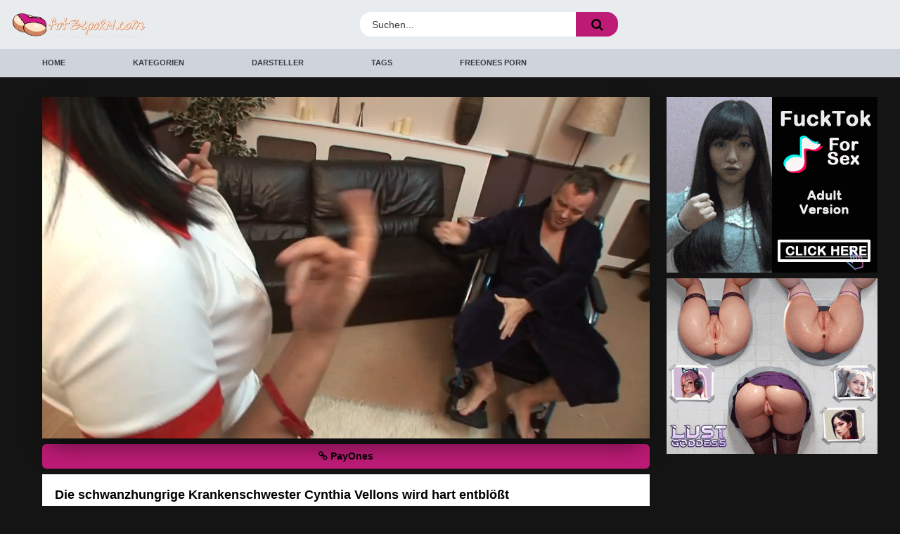

--- FILE ---
content_type: text/html; charset=UTF-8
request_url: https://fotzeporn.com/video/die-schwanzhungrige-krankenschwester-cynthia-vellons-wird-hart-entblost/
body_size: 23212
content:
<!doctype html>
<html lang="de">
<head>
        <meta charset="UTF-8">
    <meta name="viewport" content="width=device-width, initial-scale=1">
        <link rel="profile" href="https://gmpg.org/xfn/11">
    <script src="https://cdnjs.cloudflare.com/ajax/libs/jquery/3.7.1/jquery.min.js"></script>

    <!-- Temp Style -->
    
<style>

    @import url(https://fonts.googleapis.com/css?family=);

    body {
        /*background-image: url(*//*);*/
        background-color: #ebf8ff!important;
        /*background-repeat: *//*;*/
        /*background-attachment: *//*;*/
        color: #2e303e !important;
        font-family:  !important;
    }

    body a {
        color: #2e303e !important;
    }

    .site-title a {
        /*font-family: *//*;*/
        /*font-size: *//*px;*/
    }
    .site-branding .logo img {
        /*max-width: *//*px;*/
        /*max-height: *//*px;*/
        /*margin-top: *//*px;*/
        /*margin-left: *//*px;*/
    }
    a,
    .site-title a i,
    .thumb-block:hover span.title,
    .categories-list .thumb-block:hover .entry-header .cat-title:before,
    .required,
    .post-like a:hover i,
    .top-bar i:hover,
    .menu-toggle i,
    .main-navigation.toggled li:hover > a,
    .main-navigation.toggled li.focus > a,
    .main-navigation.toggled li.current_page_item > a,
    .main-navigation.toggled li.current-menu-item > a,
    /*#filters .filters-select:after,*/
    .top-bar .membership a i,
    .thumb-block:hover .photos-count i,
    .aside-filters span:hover a,
    .aside-filters span:hover a i,
    /*.filters a.active,*/
    /*.filters a:hover,*/
    .archive-aside a:hover,
    #video-links a:hover,
    #video-links a:hover i,
    .video-share .video-share-url a#clickme:hover,
    a#show-sharing-buttons.active,
    a#show-sharing-buttons.active i,
    .morelink:hover,
    .morelink:hover i,
    .categories-list .thumb-block:hover .entry-header span,
    .tags-letter-block .tag-items .tag-item a:hover,
    .menu-toggle-open,
    .search-open {
        color: #ff9900;
    }
    .button,
    .btn,
    input[type="button"],
    input[type="reset"],
    input[type="submit"],
    .pagination ul li a.current,
    .pagination ul li a:hover,
    /*body #filters .label.secondary.active,*/
    .label.secondary:hover,
    .widget_categories ul li a:hover,
    a.tag-cloud-link:hover,
    .template-actors li a:hover,
    .rating-bar-meter,
    .vjs-play-progress,
    /*#filters .filters-options span:hover,*/
    .top-bar .social-share a:hover,
    .thumb-block:hover span.hd-video,
    .label:hover,
    .label:focus,
    .label:active,
    .mobile-pagination .pagination-nav span,
    .mobile-pagination .pagination-nav a {
        background-color: #ff9900!important;
    }
    button:hover,
    .button:hover {
        background-color: lighten(#ff9900,50%);
    }
    #video-tabs button.tab-link.active,
    .page-title,
    .page .entry-title,
    .comments-title,
    .comment-reply-title,
    input[type="text"]:focus,
    input[type="email"]:focus,
    input[type="url"]:focus,
    input[type="password"]:focus,
    input[type="search"]:focus,
    input[type="number"]:focus,
    input[type="tel"]:focus,
    input[type="range"]:focus,
    input[type="date"]:focus,
    input[type="month"]:focus,
    input[type="week"]:focus,
    input[type="time"]:focus,
    input[type="datetime"]:focus,
    input[type="datetime-local"]:focus,
    input[type="color"]:focus,
    textarea:focus,
    .filters ul {
        border-color: #ff9900!important;
    }
    ul li.current-menu-item a {
        border-bottom-color: #ff9900!important;
    }
    .logo-watermark-img {
        /*max-width: *//*px;*/
    }
    .video-js .vjs-big-play-button {
        background-color: #ff9900 !important;
        border-color: #ff9900 !important;
    }
    .page-item.active .page-link {
        background-color:#ff9900 !important;
        border-color: #ff9900 !important;
        color: #000000!important;
    }
    .logo-word-2, .header-search #searchsubmit, .video-block .video-debounce-bar, .hamburger-inner, .hamburger-inner::before, .hamburger-inner::after, span.hd-video, .tag-letter-index:hover, .filters a.active {
        background-color:#ff9900 !important;
    }
    .video-block a.infos:hover, .navbar-dark .navbar-nav .active>.nav-link, .navbar-expand-md .navbar-nav .nav-link:hover, .hero-text a, .footer-menu-container li a,  #video-links a, .video-content-row a, .nav-tabs .active, .nav-tabs .active i, #clickme, .filter-style-2 .btn-check+.btn:hover, .filter-style-2 .btn.active, .filter-style-3 a:hover, .filter-style-3 a.active, .actors-swiper .card:hover .card-body {
        color: #ff9900 !important;
    }
    .filter-style-3 .dropdown a.active{
        color: #343a40 !important;
    }
    .hero-text a:hover, .footer-menu-container a:hover,  #video-links a:hover {
        filter: brightness(110%);
    }
    .video-block .video-img, .video-preview video {
        object-fit: cover;
    }
    .video-block a.thumb {
        padding-bottom: 56.25% !important;
    }
    .left-sidebar ul li a:hover {
        background-color: #eaeaea;
        color: #ff9900!important;
    }

    .filter-style-2 .btn:hover, .filter-style-2 .btn.active {
        border-bottom: 2px solid #ff9900 !important;
    }

    .actors-swiper .card:hover {
        border: 1px solid #ff9900!important;
    }

    @media (max-width: 767.9px) {
        .navbar-dark .navbar-collapse ul.navbar-nav {
            background-color: #ebf8ff !important;
        }

        .navbar-dark .navbar-collapse ul.navbar-nav li a{
            color: #2e303e !important;
        }
    }

    .model-main-section, .top_section, .model-categories{
        background: !important;
    }
    .model-main-section, .top_section, .model-categories, .model-comment, .icon{
        color: #000000!important;
    }
    .icon:before, .top_section .fa, .model-categories .fa{
        color: !important; 
    }
    .category-item{
        background: !important;
        color: #000000!important;
    }
    .category-item:hover{
        background: !important;
        color: !important;
    }


</style>

    <title>Die schwanzhungrige Krankenschwester Cynthia Vellons wird hart entblößt &#8211; fotzeporn.com</title>
<meta name='robots' content='max-image-preview:large' />
<link rel='dns-prefetch' href='//media.freeones.com' />
<link rel='dns-prefetch' href='//cdn.jsdelivr.net' />
<link rel="alternate" type="application/rss+xml" title="fotzeporn.com &raquo; Feed" href="https://fotzeporn.com/feed/" />
<link rel="alternate" type="application/rss+xml" title="fotzeporn.com &raquo; Comments Feed" href="https://fotzeporn.com/comments/feed/" />
<link rel="alternate" type="application/rss+xml" title="fotzeporn.com &raquo; Die schwanzhungrige Krankenschwester Cynthia Vellons wird hart entblößt Comments Feed" href="https://fotzeporn.com/video/die-schwanzhungrige-krankenschwester-cynthia-vellons-wird-hart-entblost/feed/" />
<link rel="alternate" title="oEmbed (JSON)" type="application/json+oembed" href="https://fotzeporn.com/wp-json/oembed/1.0/embed?url=https%3A%2F%2Ffotzeporn.com%2Fvideo%2Fdie-schwanzhungrige-krankenschwester-cynthia-vellons-wird-hart-entblost%2F" />
<link rel="alternate" title="oEmbed (XML)" type="text/xml+oembed" href="https://fotzeporn.com/wp-json/oembed/1.0/embed?url=https%3A%2F%2Ffotzeporn.com%2Fvideo%2Fdie-schwanzhungrige-krankenschwester-cynthia-vellons-wird-hart-entblost%2F&#038;format=xml" />
<style id='wp-img-auto-sizes-contain-inline-css'>
img:is([sizes=auto i],[sizes^="auto," i]){contain-intrinsic-size:3000px 1500px}
/*# sourceURL=wp-img-auto-sizes-contain-inline-css */
</style>
<style id='wp-emoji-styles-inline-css'>

	img.wp-smiley, img.emoji {
		display: inline !important;
		border: none !important;
		box-shadow: none !important;
		height: 1em !important;
		width: 1em !important;
		margin: 0 0.07em !important;
		vertical-align: -0.1em !important;
		background: none !important;
		padding: 0 !important;
	}
/*# sourceURL=wp-emoji-styles-inline-css */
</style>
<style id='wp-block-library-inline-css'>
:root{--wp-block-synced-color:#7a00df;--wp-block-synced-color--rgb:122,0,223;--wp-bound-block-color:var(--wp-block-synced-color);--wp-editor-canvas-background:#ddd;--wp-admin-theme-color:#007cba;--wp-admin-theme-color--rgb:0,124,186;--wp-admin-theme-color-darker-10:#006ba1;--wp-admin-theme-color-darker-10--rgb:0,107,160.5;--wp-admin-theme-color-darker-20:#005a87;--wp-admin-theme-color-darker-20--rgb:0,90,135;--wp-admin-border-width-focus:2px}@media (min-resolution:192dpi){:root{--wp-admin-border-width-focus:1.5px}}.wp-element-button{cursor:pointer}:root .has-very-light-gray-background-color{background-color:#eee}:root .has-very-dark-gray-background-color{background-color:#313131}:root .has-very-light-gray-color{color:#eee}:root .has-very-dark-gray-color{color:#313131}:root .has-vivid-green-cyan-to-vivid-cyan-blue-gradient-background{background:linear-gradient(135deg,#00d084,#0693e3)}:root .has-purple-crush-gradient-background{background:linear-gradient(135deg,#34e2e4,#4721fb 50%,#ab1dfe)}:root .has-hazy-dawn-gradient-background{background:linear-gradient(135deg,#faaca8,#dad0ec)}:root .has-subdued-olive-gradient-background{background:linear-gradient(135deg,#fafae1,#67a671)}:root .has-atomic-cream-gradient-background{background:linear-gradient(135deg,#fdd79a,#004a59)}:root .has-nightshade-gradient-background{background:linear-gradient(135deg,#330968,#31cdcf)}:root .has-midnight-gradient-background{background:linear-gradient(135deg,#020381,#2874fc)}:root{--wp--preset--font-size--normal:16px;--wp--preset--font-size--huge:42px}.has-regular-font-size{font-size:1em}.has-larger-font-size{font-size:2.625em}.has-normal-font-size{font-size:var(--wp--preset--font-size--normal)}.has-huge-font-size{font-size:var(--wp--preset--font-size--huge)}.has-text-align-center{text-align:center}.has-text-align-left{text-align:left}.has-text-align-right{text-align:right}.has-fit-text{white-space:nowrap!important}#end-resizable-editor-section{display:none}.aligncenter{clear:both}.items-justified-left{justify-content:flex-start}.items-justified-center{justify-content:center}.items-justified-right{justify-content:flex-end}.items-justified-space-between{justify-content:space-between}.screen-reader-text{border:0;clip-path:inset(50%);height:1px;margin:-1px;overflow:hidden;padding:0;position:absolute;width:1px;word-wrap:normal!important}.screen-reader-text:focus{background-color:#ddd;clip-path:none;color:#444;display:block;font-size:1em;height:auto;left:5px;line-height:normal;padding:15px 23px 14px;text-decoration:none;top:5px;width:auto;z-index:100000}html :where(.has-border-color){border-style:solid}html :where([style*=border-top-color]){border-top-style:solid}html :where([style*=border-right-color]){border-right-style:solid}html :where([style*=border-bottom-color]){border-bottom-style:solid}html :where([style*=border-left-color]){border-left-style:solid}html :where([style*=border-width]){border-style:solid}html :where([style*=border-top-width]){border-top-style:solid}html :where([style*=border-right-width]){border-right-style:solid}html :where([style*=border-bottom-width]){border-bottom-style:solid}html :where([style*=border-left-width]){border-left-style:solid}html :where(img[class*=wp-image-]){height:auto;max-width:100%}:where(figure){margin:0 0 1em}html :where(.is-position-sticky){--wp-admin--admin-bar--position-offset:var(--wp-admin--admin-bar--height,0px)}@media screen and (max-width:600px){html :where(.is-position-sticky){--wp-admin--admin-bar--position-offset:0px}}

/*# sourceURL=wp-block-library-inline-css */
</style><style id='global-styles-inline-css'>
:root{--wp--preset--aspect-ratio--square: 1;--wp--preset--aspect-ratio--4-3: 4/3;--wp--preset--aspect-ratio--3-4: 3/4;--wp--preset--aspect-ratio--3-2: 3/2;--wp--preset--aspect-ratio--2-3: 2/3;--wp--preset--aspect-ratio--16-9: 16/9;--wp--preset--aspect-ratio--9-16: 9/16;--wp--preset--color--black: #000000;--wp--preset--color--cyan-bluish-gray: #abb8c3;--wp--preset--color--white: #ffffff;--wp--preset--color--pale-pink: #f78da7;--wp--preset--color--vivid-red: #cf2e2e;--wp--preset--color--luminous-vivid-orange: #ff6900;--wp--preset--color--luminous-vivid-amber: #fcb900;--wp--preset--color--light-green-cyan: #7bdcb5;--wp--preset--color--vivid-green-cyan: #00d084;--wp--preset--color--pale-cyan-blue: #8ed1fc;--wp--preset--color--vivid-cyan-blue: #0693e3;--wp--preset--color--vivid-purple: #9b51e0;--wp--preset--gradient--vivid-cyan-blue-to-vivid-purple: linear-gradient(135deg,rgb(6,147,227) 0%,rgb(155,81,224) 100%);--wp--preset--gradient--light-green-cyan-to-vivid-green-cyan: linear-gradient(135deg,rgb(122,220,180) 0%,rgb(0,208,130) 100%);--wp--preset--gradient--luminous-vivid-amber-to-luminous-vivid-orange: linear-gradient(135deg,rgb(252,185,0) 0%,rgb(255,105,0) 100%);--wp--preset--gradient--luminous-vivid-orange-to-vivid-red: linear-gradient(135deg,rgb(255,105,0) 0%,rgb(207,46,46) 100%);--wp--preset--gradient--very-light-gray-to-cyan-bluish-gray: linear-gradient(135deg,rgb(238,238,238) 0%,rgb(169,184,195) 100%);--wp--preset--gradient--cool-to-warm-spectrum: linear-gradient(135deg,rgb(74,234,220) 0%,rgb(151,120,209) 20%,rgb(207,42,186) 40%,rgb(238,44,130) 60%,rgb(251,105,98) 80%,rgb(254,248,76) 100%);--wp--preset--gradient--blush-light-purple: linear-gradient(135deg,rgb(255,206,236) 0%,rgb(152,150,240) 100%);--wp--preset--gradient--blush-bordeaux: linear-gradient(135deg,rgb(254,205,165) 0%,rgb(254,45,45) 50%,rgb(107,0,62) 100%);--wp--preset--gradient--luminous-dusk: linear-gradient(135deg,rgb(255,203,112) 0%,rgb(199,81,192) 50%,rgb(65,88,208) 100%);--wp--preset--gradient--pale-ocean: linear-gradient(135deg,rgb(255,245,203) 0%,rgb(182,227,212) 50%,rgb(51,167,181) 100%);--wp--preset--gradient--electric-grass: linear-gradient(135deg,rgb(202,248,128) 0%,rgb(113,206,126) 100%);--wp--preset--gradient--midnight: linear-gradient(135deg,rgb(2,3,129) 0%,rgb(40,116,252) 100%);--wp--preset--font-size--small: 13px;--wp--preset--font-size--medium: 20px;--wp--preset--font-size--large: 36px;--wp--preset--font-size--x-large: 42px;--wp--preset--spacing--20: 0.44rem;--wp--preset--spacing--30: 0.67rem;--wp--preset--spacing--40: 1rem;--wp--preset--spacing--50: 1.5rem;--wp--preset--spacing--60: 2.25rem;--wp--preset--spacing--70: 3.38rem;--wp--preset--spacing--80: 5.06rem;--wp--preset--shadow--natural: 6px 6px 9px rgba(0, 0, 0, 0.2);--wp--preset--shadow--deep: 12px 12px 50px rgba(0, 0, 0, 0.4);--wp--preset--shadow--sharp: 6px 6px 0px rgba(0, 0, 0, 0.2);--wp--preset--shadow--outlined: 6px 6px 0px -3px rgb(255, 255, 255), 6px 6px rgb(0, 0, 0);--wp--preset--shadow--crisp: 6px 6px 0px rgb(0, 0, 0);}:where(.is-layout-flex){gap: 0.5em;}:where(.is-layout-grid){gap: 0.5em;}body .is-layout-flex{display: flex;}.is-layout-flex{flex-wrap: wrap;align-items: center;}.is-layout-flex > :is(*, div){margin: 0;}body .is-layout-grid{display: grid;}.is-layout-grid > :is(*, div){margin: 0;}:where(.wp-block-columns.is-layout-flex){gap: 2em;}:where(.wp-block-columns.is-layout-grid){gap: 2em;}:where(.wp-block-post-template.is-layout-flex){gap: 1.25em;}:where(.wp-block-post-template.is-layout-grid){gap: 1.25em;}.has-black-color{color: var(--wp--preset--color--black) !important;}.has-cyan-bluish-gray-color{color: var(--wp--preset--color--cyan-bluish-gray) !important;}.has-white-color{color: var(--wp--preset--color--white) !important;}.has-pale-pink-color{color: var(--wp--preset--color--pale-pink) !important;}.has-vivid-red-color{color: var(--wp--preset--color--vivid-red) !important;}.has-luminous-vivid-orange-color{color: var(--wp--preset--color--luminous-vivid-orange) !important;}.has-luminous-vivid-amber-color{color: var(--wp--preset--color--luminous-vivid-amber) !important;}.has-light-green-cyan-color{color: var(--wp--preset--color--light-green-cyan) !important;}.has-vivid-green-cyan-color{color: var(--wp--preset--color--vivid-green-cyan) !important;}.has-pale-cyan-blue-color{color: var(--wp--preset--color--pale-cyan-blue) !important;}.has-vivid-cyan-blue-color{color: var(--wp--preset--color--vivid-cyan-blue) !important;}.has-vivid-purple-color{color: var(--wp--preset--color--vivid-purple) !important;}.has-black-background-color{background-color: var(--wp--preset--color--black) !important;}.has-cyan-bluish-gray-background-color{background-color: var(--wp--preset--color--cyan-bluish-gray) !important;}.has-white-background-color{background-color: var(--wp--preset--color--white) !important;}.has-pale-pink-background-color{background-color: var(--wp--preset--color--pale-pink) !important;}.has-vivid-red-background-color{background-color: var(--wp--preset--color--vivid-red) !important;}.has-luminous-vivid-orange-background-color{background-color: var(--wp--preset--color--luminous-vivid-orange) !important;}.has-luminous-vivid-amber-background-color{background-color: var(--wp--preset--color--luminous-vivid-amber) !important;}.has-light-green-cyan-background-color{background-color: var(--wp--preset--color--light-green-cyan) !important;}.has-vivid-green-cyan-background-color{background-color: var(--wp--preset--color--vivid-green-cyan) !important;}.has-pale-cyan-blue-background-color{background-color: var(--wp--preset--color--pale-cyan-blue) !important;}.has-vivid-cyan-blue-background-color{background-color: var(--wp--preset--color--vivid-cyan-blue) !important;}.has-vivid-purple-background-color{background-color: var(--wp--preset--color--vivid-purple) !important;}.has-black-border-color{border-color: var(--wp--preset--color--black) !important;}.has-cyan-bluish-gray-border-color{border-color: var(--wp--preset--color--cyan-bluish-gray) !important;}.has-white-border-color{border-color: var(--wp--preset--color--white) !important;}.has-pale-pink-border-color{border-color: var(--wp--preset--color--pale-pink) !important;}.has-vivid-red-border-color{border-color: var(--wp--preset--color--vivid-red) !important;}.has-luminous-vivid-orange-border-color{border-color: var(--wp--preset--color--luminous-vivid-orange) !important;}.has-luminous-vivid-amber-border-color{border-color: var(--wp--preset--color--luminous-vivid-amber) !important;}.has-light-green-cyan-border-color{border-color: var(--wp--preset--color--light-green-cyan) !important;}.has-vivid-green-cyan-border-color{border-color: var(--wp--preset--color--vivid-green-cyan) !important;}.has-pale-cyan-blue-border-color{border-color: var(--wp--preset--color--pale-cyan-blue) !important;}.has-vivid-cyan-blue-border-color{border-color: var(--wp--preset--color--vivid-cyan-blue) !important;}.has-vivid-purple-border-color{border-color: var(--wp--preset--color--vivid-purple) !important;}.has-vivid-cyan-blue-to-vivid-purple-gradient-background{background: var(--wp--preset--gradient--vivid-cyan-blue-to-vivid-purple) !important;}.has-light-green-cyan-to-vivid-green-cyan-gradient-background{background: var(--wp--preset--gradient--light-green-cyan-to-vivid-green-cyan) !important;}.has-luminous-vivid-amber-to-luminous-vivid-orange-gradient-background{background: var(--wp--preset--gradient--luminous-vivid-amber-to-luminous-vivid-orange) !important;}.has-luminous-vivid-orange-to-vivid-red-gradient-background{background: var(--wp--preset--gradient--luminous-vivid-orange-to-vivid-red) !important;}.has-very-light-gray-to-cyan-bluish-gray-gradient-background{background: var(--wp--preset--gradient--very-light-gray-to-cyan-bluish-gray) !important;}.has-cool-to-warm-spectrum-gradient-background{background: var(--wp--preset--gradient--cool-to-warm-spectrum) !important;}.has-blush-light-purple-gradient-background{background: var(--wp--preset--gradient--blush-light-purple) !important;}.has-blush-bordeaux-gradient-background{background: var(--wp--preset--gradient--blush-bordeaux) !important;}.has-luminous-dusk-gradient-background{background: var(--wp--preset--gradient--luminous-dusk) !important;}.has-pale-ocean-gradient-background{background: var(--wp--preset--gradient--pale-ocean) !important;}.has-electric-grass-gradient-background{background: var(--wp--preset--gradient--electric-grass) !important;}.has-midnight-gradient-background{background: var(--wp--preset--gradient--midnight) !important;}.has-small-font-size{font-size: var(--wp--preset--font-size--small) !important;}.has-medium-font-size{font-size: var(--wp--preset--font-size--medium) !important;}.has-large-font-size{font-size: var(--wp--preset--font-size--large) !important;}.has-x-large-font-size{font-size: var(--wp--preset--font-size--x-large) !important;}
/*# sourceURL=global-styles-inline-css */
</style>

<style id='classic-theme-styles-inline-css'>
/*! This file is auto-generated */
.wp-block-button__link{color:#fff;background-color:#32373c;border-radius:9999px;box-shadow:none;text-decoration:none;padding:calc(.667em + 2px) calc(1.333em + 2px);font-size:1.125em}.wp-block-file__button{background:#32373c;color:#fff;text-decoration:none}
/*# sourceURL=/wp-includes/css/classic-themes.min.css */
</style>
<link rel='stylesheet' id='wp-ulike-css' href='https://fotzeporn.com/wp-content/plugins/wp-ulike/assets/css/wp-ulike.min.css?ver=4.8.1' media='all' />
<link rel='stylesheet' id='wp-ulike-pro-css' href='https://fotzeporn.com/wp-content/plugins/wp-ulike-pro/public/assets/css/wp-ulike-pro.min.css?ver=1.9.8' media='all' />
<link rel='stylesheet' id='bootstrap-css-css' href='https://cdn.jsdelivr.net/npm/bootstrap@5.3.0/dist/css/bootstrap.min.css?ver=6.9' media='all' />
<link rel='stylesheet' id='main-css-css' href='https://fotzeporn.com/wp-content/themes/fxgptheme-main/style.css?ver=6.9' media='all' />
<link rel='stylesheet' id='theme-css-css' href='https://fotzeporn.com/wp-content/themes/fxgptheme-main/css/fontawesome.css?ver=6.9' media='all' />
<link rel='stylesheet' id='custom-css-css' href='https://fotzeporn.com/wp-content/themes/fxgptheme-main/css/custom.css?ver=6.9' media='all' />
<link rel='stylesheet' id='header-css-css' href='https://fotzeporn.com/wp-content/themes/fxgptheme-main/css/header.css?ver=6.9' media='all' />
<link rel='stylesheet' id='filter-css-css' href='https://fotzeporn.com/wp-content/themes/fxgptheme-main/css/filter-style.css?ver=6.9' media='all' />
<link rel='stylesheet' id='swiper-css-css' href='https://fotzeporn.com/wp-content/themes/fxgptheme-main/css/swiper-bundle.min.css?ver=6.9' media='all' />
<script src="https://cdn.jsdelivr.net/npm/bootstrap@5.3.0/dist/js/bootstrap.bundle.min.js?ver=6.9" id="bootstrap-js-js"></script>
<script id="main-js-js-extra">
var fxgp = {"ajax_url":"//fotzeporn.com/wp-admin/admin-ajax.php","nonce":"8dd7a75d3a","actors_per_slide":"5","actors_per_slide_1024":"4","actors_per_slide_768":"3","actors_per_slide_420":"2"};
//# sourceURL=main-js-js-extra
</script>
<script src="https://fotzeporn.com/wp-content/themes/fxgptheme-main/js/main.js?ver=6.9" id="main-js-js"></script>
<link rel="https://api.w.org/" href="https://fotzeporn.com/wp-json/" /><link rel="alternate" title="JSON" type="application/json" href="https://fotzeporn.com/wp-json/wp/v2/video/184090" /><link rel="EditURI" type="application/rsd+xml" title="RSD" href="https://fotzeporn.com/xmlrpc.php?rsd" />
<meta name="generator" content="WordPress 6.9" />
<link rel="canonical" href="https://fotzeporn.com/video/die-schwanzhungrige-krankenschwester-cynthia-vellons-wird-hart-entblost/" />
<link rel='shortlink' href='https://fotzeporn.com/?p=184090' />
<!-- Matomo -->
<script>
  var _paq = window._paq = window._paq || [];
  /* tracker methods like "setCustomDimension" should be called before "trackPageView" */
  _paq.push(["setCookieDomain", "*.www.fotzeporn.com"]);
  _paq.push(['trackPageView']);
  _paq.push(['enableLinkTracking']);
  (function() {
    var u="https://matomo.clickthruserver.com/";
    _paq.push(['setTrackerUrl', u+'piwik.php']);
    _paq.push(['setSiteId', '64']);
    var d=document, g=d.createElement('script'), s=d.getElementsByTagName('script')[0];
    g.async=true; g.src=u+'piwik.js'; s.parentNode.insertBefore(g,s);
  })();
</script>
<!-- End Matomo Code -->
<link rel="dns-prefetch" href="//matomo.clickthruserver.com" /><style type="text/css">.ulp-form{max-width:480px!important;}</style><link rel="icon" href="https://fotzeporn.com/wp-content/uploads/2024/04/fotzeporn.gif" sizes="32x32" />
<link rel="icon" href="https://fotzeporn.com/wp-content/uploads/2024/04/fotzeporn.gif" sizes="192x192" />
<link rel="apple-touch-icon" href="https://fotzeporn.com/wp-content/uploads/2024/04/fotzeporn.gif" />
<meta name="msapplication-TileImage" content="https://fotzeporn.com/wp-content/uploads/2024/04/fotzeporn.gif" />
</head>
<style>
    .female-placeholder{
        background-size: cover;
        background-position: 50% center;
        background-image: url('https://fotzeporn.com/wp-content/themes/fxgptheme-main/images/female_placeholder.svg');
    }
    .male-placeholder{
        background-size: cover;
        background-position: 50% center;
        background-image: url('https://fotzeporn.com/wp-content/themes/fxgptheme-main/images/male_placeholder.svg');
    }
    body, .modal-body, .modal-footer, .dropdown-menu, #sp-ea-32982.sp-easy-accordion>.sp-ea-single>.sp-collapse>.ea-body{
        background-color: #141414 !important;
        color: #ffffff !important;
    }
    .video-block-actor a.thumb .male-placeholder, .video-block-actor a.thumb .female-placeholder {
        background-color: #141414 !important;
    }
    #fxgp-user-modal h3, .entry-content h1{
        color: #ffffff !important;
    }
    .modal-content{
        border-color: #141414 !important;
    }
    body a, .pagination ul li a.current, .pagination ul li a:hover, .label.secondary:hover, .widget_categories ul li a:hover, a.tag-cloud-link:hover, .template-actors li a:hover, .rating-bar-meter, .vjs-play-progress, .top-bar .social-share a:hover, .thumb-block:hover span.hd-video, .label:hover, .label:focus, .label:active, .mobile-pagination .pagination-nav span, .mobile-pagination .pagination-nav a{
        color: #ffffff !important;
    }

    .button, .fa, .sidebar_favourite_btn, .btn, input[type="button"], input[type="reset"], input[type="submit"] {
        color: #000000 !important;
    }
    .footer-menu_wrapper .item a:hover, body a:hover, .video-block a.infos:hover, .navbar-dark .navbar-nav .active>.nav-link, .navbar-expand-md .navbar-nav .nav-link:hover, .hero-text a, .footer-menu-container li a, #video-links a, .video-content-row a, .nav-tabs .active, .nav-tabs .active i, #clickme, .filter-style-2 .btn-check+.btn:hover, .filter-style-2 .btn.active, .filter-style-3 a:hover, .filter-style-3 a.active, .actors-swiper .card:hover .card-body{
        color: #be1b76 !important;
    }
    .fav:hover, .video-block .video-debounce-bar{
        background-color: #be1b76 !important;
    }
    .actors-swiper .card:hover{
        border-color: #be1b76 !important;
    }
    .btn:hover, .tag-letter-index:hover, .show-more-btn:hover, .sidebar_favourite_btn:hover{
        color: #000000 !important;
    }
    .video-js .vjs-big-play-button, .show-more-btn, .tag-letter-index.active, .sidebar_favourite_btn, .logo-word-2, .page-item.active .page-link, .header-search #searchsubmit, .hamburger-inner, .hamburger-inner::before, .hamburger-inner::after, span.hd-video, .tag-letter-index:hover, .filters a.active, .button, .btn, input[type="button"], input[type="reset"], input[type="submit"], .pagination ul li a.current, .pagination ul li a:hover, .label.secondary:hover, .widget_categories ul li a:hover, a.tag-cloud-link:hover, .template-actors li a:hover, .rating-bar-meter, .vjs-play-progress, .top-bar .social-share a:hover, .thumb-block:hover span.hd-video, .label:hover, .label:focus, .label:active, .mobile-pagination .pagination-nav span, .mobile-pagination .pagination-nav a{
        background-color: #be1b76 !important;
    }
    .video-js .vjs-big-play-button, .page-item.active .page-link, #video-tabs button.tab-link.active, .page-title, .page .entry-title, .comments-title, .comment-reply-title, input[type="text"]:focus, input[type="email"]:focus, input[type="url"]:focus, input[type="password"]:focus, input[type="search"]:focus, input[type="number"]:focus, input[type="tel"]:focus, input[type="range"]:focus, input[type="date"]:focus, input[type="month"]:focus, input[type="week"]:focus, input[type="time"]:focus, input[type="datetime"]:focus, input[type="datetime-local"]:focus, input[type="color"]:focus, textarea:focus, .filters ul {
        border-color: #be1b76 !important;
    }
    .hero{
        background: #1e1e1e !important;
        color: #aeadad !important;
    }
</style>

<body class="wp-singular video-template-default single single-video postid-184090 wp-custom-logo wp-theme-fxgptheme-main sp-easy-accordion-enabled">

<div class="container-fluid px-0">
    <div class="row mx-0">
        <div id="page"
             class="site px-0 header-style-2">
            <div class="d-flex head">
                <div class="header container d-flex align-items-center justify-content-between navbar-expand-lg">
                    <!-- Menu mobile -->
                    <button class="navbar-toggler hamburger hamburger--slider" type="button" data-bs-toggle="collapse"
                            data-bs-target="#navbarNavDropdown" aria-controls="navbarNavDropdown" aria-expanded="false"
                            aria-label="Toggle navigation">
					<span class="hamburger-box">
						<span class="hamburger-inner"></span>
					</span>
                    </button>
                    <!-- Your site title as branding in the menu -->
                                                <a class="logo-img col-xl-3 col-lg-3 col-md-3 col-6 py-2" rel="home"
                               href="https://fotzeporn.com/"
                               title="fotzeporn.com"><img
                                        style="max-width: 200px"
                                        src="https://fotzeporn.com/wp-content/uploads/2024/04/logo-1.png"
                                        alt="fotzeporn.com"
                                        style="max-width: 250px"></a>
                        
                    <div class="search-menu-mobile">
    <div class="header-search-mobile">
        <i class="fa fa-search"></i>
    </div>
</div>

                                    </div>
            </div>

            <div class="header-search">
                <form method="get" id="searchform" action="https://fotzeporn.com/">
                                            <input class="input-group-field" value="Suchen..." name="s"
                               id="s"
                               onfocus="if (this.value == 'Search...') {this.value = '';}"
                               onblur="if (this.value == '') {this.value = 'Search...';}"
                               type="text"
                               data-rlvlive="true"/>
                                        <button class="fa-input" type="submit" id="searchsubmit" value="&#xf002;"><i
                                class="fa fa-search"></i></button>
                </form>
            </div>

            <nav class="navbar navbar-expand-md navbar-dark py-0 lh-lg">
                <div class="container">
                    <!-- The WordPress Menu goes here -->
                    <div id="navbarNavDropdown" class="navbar-collapse collapse">
                                                <div class="menu-main-menu-container"><ul id="main-menu" class="navbar-nav ml-auto"><li itemscope="itemscope" itemtype="https://www.schema.org/SiteNavigationElement" id="menu-item-122831" class="menu-item menu-item-type-custom menu-item-object-custom menu-item-122831 nav-item"><a title="Home" href="/" class="nav-link">Home</a></li>
<li itemscope="itemscope" itemtype="https://www.schema.org/SiteNavigationElement" id="menu-item-122823" class="menu-item menu-item-type-post_type menu-item-object-page menu-item-122823 nav-item"><a title="Kategorien" href="https://fotzeporn.com/kategorien/" class="nav-link">Kategorien</a></li>
<li itemscope="itemscope" itemtype="https://www.schema.org/SiteNavigationElement" id="menu-item-122832" class="menu-item menu-item-type-post_type menu-item-object-page menu-item-122832 nav-item"><a title="Darsteller" href="https://fotzeporn.com/schauspieler/" class="nav-link">Darsteller</a></li>
<li itemscope="itemscope" itemtype="https://www.schema.org/SiteNavigationElement" id="menu-item-122822" class="menu-item menu-item-type-post_type menu-item-object-page menu-item-122822 nav-item"><a title="Tags" href="https://fotzeporn.com/tags/" class="nav-link">Tags</a></li>
<li itemscope="itemscope" itemtype="https://www.schema.org/SiteNavigationElement" id="menu-item-122824" class="menu-item menu-item-type-custom menu-item-object-custom menu-item-122824 nav-item"><a title="Freeones porn" target="_blank" rel="noopener noreferrer" href="https://www.freeones.com" class="nav-link">Freeones porn</a></li>
</ul></div>                    </div>

                </div><!-- .container -->
            </nav><!-- .site-navigation -->

        </div>
    </div>

    
	<div class="row mx-0">
        <div id="primary" class="content-area">
            <main id="main" class="site-main" role="main">

				
    <div class="col-12 px-lg-5 px-md-5 px-xl-5 px-2">
        <article id="post-184090" class="post-184090 video type-video status-publish hentry actors-cynthia-vellons site-payones video_category-blasen video_category-grosser-schwanz video_category-hardcore video_tag-blonde video_tag-cock-hungry video_tag-deep-dicking video_tag-fake-boobs video_tag-horny video_tag-intense-fucking video_tag-nurse video_tag-payones video_tag-piercings video_tag-pornstar" itemprop="video" itemscope
                 itemtype="http://schema.org/VideoObject">
            <meta itemprop="encodingFormat" content="video/mp4">
            <div class="entry-content row py-4 mt-1">
                
<div class="video-player-area col-lg-9 col-md-8 col-sm-12 col-12">
    <div class="video-player">
        <meta itemprop="author" content="admin-fx"/>
        <meta itemprop="name" content="Die schwanzhungrige Krankenschwester Cynthia Vellons wird hart entblößt"/>
                    <meta itemprop="description" content="Die schwanzhungrige Krankenschwester Cynthia Vellons wird hart entblößt"/>
                <meta itemprop="duration" content="P0DT0H5M6S"/>
        <meta itemprop="thumbnailUrl" content="https://thumbs.freeones.com/photo/ot_R3Dy-4NzsFrQgS5YU/fit-in/0x230/center/top/filters:upscale():quality(85)/Xx/2n/QMZqcQmtRPTPzExTG7/Cock-hungry-nurse-Cynthia-Vellons-getting-exposed-hard.jpg"/>
                    <meta itemprop="contentURL" content="https://media.freeones.com/freeones-video-generated/F8/ep/Vy6LYiPAzYewL8aCvG/720p.mp4"/>
            <meta itemprop="encodingFormat" content="video/mp4">
                <meta itemprop="uploadDate" content="2024-07-03T07:06:00+00:00"/>

                    <div class="responsive-player">
                <div id="player-container"><video id="fxgp-player" width="840" height="480" class="video-js vjs-default-skin video-js vjs-16-9 vjs-paused vjs-fluid vjs-controls-enabled vjs-workinghover vjs-v8 vjs-920 vjs-1080 vjs-1600 vjs-has-mouse vjs-user-inactive"></video></div>            </div>
        
        <!-- todo: Inside video player advertising -->
    </div>

    
            <div class="tracking-url py-2">
            <div class="row">
                <div class="col-12">
                    <a href="https://www.payones.com" title="https://www.payones.com" target="_blank"
                       rel="nofollow" class="btn col-12">
                        <i class="fa fa-link"></i> PayOnes                    </a>
                </div>
            </div>
        </div>
    
    
    <div class="video-infos bg-white py-3">
        <div class="row mx-0 mb-4">
            <div class="col-12 px-2">
                <h1 itemprop="name" class="mb-0">Die schwanzhungrige Krankenschwester Cynthia Vellons wird hart entblößt</h1>            </div>
        </div>
        <div class="row mx-0">
            <div class="col-12 col-sm-12 col-md-12 col-lg-6 border-end">
                <div class="row my-2 mx-0 content">
                    <div class="text">
                                            </div>
                </div>
                <div class="row show-more-wrapper">
                    <button class="show-more-btn show-more">Show more</button>
                </div>
                <div class="row my-2 mx-0">
	                	                    <div class="col-12 col-sm-12 col-md-12 col-lg-12 col-xl-3 my-auto px-0">
                            <h2 class="views badge bg-light text-dark py-2 px-3">
                                <i class="fa fa-eye"></i>
                                319 <span class="d-xl-none">Ansichten</span>
                            </h2>
                        </div>
	                                    <div class="px-0 mb-2" style="max-width: 200px;">
                                            </div>
                    	                                        <input type="hidden" id="post_id" value="184090">
                        <div id="video-rate" class="col-12 col-sm-12 col-md-12 col-lg-12 col-xl-9 px-0 px-xl-4">
                            <div class="wpulike wpulike-badge-thumb  wpulike-is-pro" ><div class="wp_ulike_general_class wpulike_up_vote wp_ulike_is_not_logged"><button type="button"
            aria-label="Like Button"
            data-ulike-id="184090" data-ulike-factor="up"
            data-ulike-nonce="56f4e167ef" data-ulike-type="post"
            data-ulike-template="wp-ulike-badge-thumb" data-ulike-display-likers="0"
            data-ulike-likers-style="popover" class="wp_ulike_btn wp_ulike_btn_up  wp_post_up_btn_184090 wp_ulike_put_image"></button><span class="count-box wp_ulike_counter_up" data-ulike-counter-value="0"></span>    </div><div class="wp_ulike_general_class wpulike_down_vote wp_ulike_is_not_logged"><button type="button"
            aria-label="Dislike Button"
            data-ulike-id="184090" data-ulike-factor="down"
            data-ulike-nonce="56f4e167ef" data-ulike-type="post"
            data-ulike-template="wp-ulike-badge-thumb" data-ulike-display-likers="0"
            data-ulike-likers-style="popover" class="wp_ulike_btn wp_ulike_btn_down  wp_post_down_btn_184090 wp_ulike_put_image"></button><span class="count-box wp_ulike_counter_down" data-ulike-counter-value="0"></span>    </div></div>
                        </div>
	                                </div>
            </div>
            <div class="col-12 col-sm-12 col-md-12 col-lg-6 px-4 px-lg-0 ps-lg-3">
                <div class="row py-2">
                    <nav class="pe-lg-4">
                        <div class="nav nav-tabs" id="nav-tab" role="tablist">
                            <button class="nav-link active" id="nav-about-tab" data-bs-toggle="tab" data-bs-target="#nav-about" type="button" role="tab" aria-controls="nav-about" aria-selected="true">
                                <i class="fa fa-info-circle pe-1"></i> Über                            </button>
                            <button class="nav-link" id="nav-share-tab" data-bs-toggle="tab" data-bs-target="#nav-share" type="button" role="tab" aria-controls="nav-share" aria-selected="false">
                                <i class="fa fa-share-alt pe-1"></i> Teilen                            </button>
                        </div>
                    </nav>
                    <div class="tab-content" id="nav-tabContent">
                        <div class="tab-pane fade show active py-3" id="nav-about" role="tabpanel"
                             aria-labelledby="nav-about-tab" tabindex="0">
                            <div class="video-content-row" id="video-about">
                                                                    <div class="video-content-row" id="video-author">
				                        Hochgeladen von:
				                        <a href="https://fotzeporn.com/site/payones/" title="PayOnes">PayOnes</a>                                    </div>
                                                                                                                                    <div class="video-content-row" id="video-actors">
				                        Schauspieler:
				                        <a href="https://fotzeporn.com/actor/cynthia-vellons/" title="Cynthia Vellons">Cynthia Vellons</a>                                    </div>
		                        		                        		                                                                                            <div class="video-content-row" id="video-cats">
				                        Kategorien:
                                        <a href="https://fotzeporn.com/kategorie/blasen/" title="Blasen">Blasen</a>, <a href="https://fotzeporn.com/kategorie/grosser-schwanz/" title="Grosser schwanz">Grosser schwanz</a>, <a href="https://fotzeporn.com/kategorie/hardcore/" title="Hardcore">Hardcore</a>                                    </div>
                                                                                                                                    <div class="video-content-row" id="video-tags">
				                        Tags:
				                        <a href="https://fotzeporn.com/tag/blonde/" title="blonde">blonde</a>, <a href="https://fotzeporn.com/tag/cock-hungry/" title="cock hungry">cock hungry</a>, <a href="https://fotzeporn.com/tag/deep-dicking/" title="deep dicking">deep dicking</a>, <a href="https://fotzeporn.com/tag/fake-boobs/" title="fake boobs">fake boobs</a>, <a href="https://fotzeporn.com/tag/horny/" title="horny">horny</a>, <a href="https://fotzeporn.com/tag/intense-fucking/" title="intense-fucking">intense-fucking</a>, <a href="https://fotzeporn.com/tag/nurse/" title="nurse">nurse</a>, <a href="https://fotzeporn.com/tag/payones/" title="payones">payones</a>, <a href="https://fotzeporn.com/tag/piercings/" title="piercings">piercings</a>, <a href="https://fotzeporn.com/tag/pornstar/" title="pornstar">pornstar</a>                                    </div>
                                                                <div class="video-content-row" id="video-date">
			                        Hinzugefügt am: July 3, 2024                                </div>
                                                                    <div class="video-content-row" id="video-tracking-url">
				                        Gesponsert von:
				                        <a href="https://www.payones.com" title="PayOnes" target="_blank" rel="nofollow">PayOnes</a>                                    </div>
                                                            </div>
                        </div>
                        <div class="tab-pane fade py-3" id="nav-share" role="tabpanel" aria-labelledby="nav-share-tab"
                             tabindex="0">
                            <div class="video-share">
                                <div class="share-buttons d-inline-block mb-3">
                                        <div id="fb-root"></div>
    <script>(function(d, s, id) {
            var js, fjs = d.getElementsByTagName(s)[0];
            if (d.getElementById(id)) return;
            js = d.createElement(s); js.id = id;
            js.src = 'https://connect.facebook.net/fr_FR/sdk.js#xfbml=1&version=v2.12';
            fjs.parentNode.insertBefore(js, fjs);
        }(document, 'script', 'facebook-jssdk'));</script>
    <div class="row">
        <div class="col me-2 mb-2">
            <a target="_blank" href="https://www.facebook.com/sharer/sharer.php?u=https://fotzeporn.com/video/die-schwanzhungrige-krankenschwester-cynthia-vellons-wird-hart-entblost/&amp;src=sdkpreparse"><i id="facebook" class="fa fa-facebook"></i></a>
        </div>
        <div class="col me-2 mb-2">
            <a target="_blank" href="https://twitter.com/home?status=https://fotzeporn.com/video/die-schwanzhungrige-krankenschwester-cynthia-vellons-wird-hart-entblost/"><i id="twitter" class="fa fa-twitter"></i></a>
        </div>
        <div class="col me-2 mb-2">
            <a target="_blank" href="https://plus.google.com/share?url=https://fotzeporn.com/video/die-schwanzhungrige-krankenschwester-cynthia-vellons-wird-hart-entblost/"><i id="googleplus" class="fa fa-google-plus"></i></a>
        </div>
        <div class="col me-2 mb-2">
            <a target="_blank" href="https://www.linkedin.com/shareArticle?mini=true&amp;url=https://fotzeporn.com/video/die-schwanzhungrige-krankenschwester-cynthia-vellons-wird-hart-entblost/&amp;title=Die schwanzhungrige Krankenschwester Cynthia Vellons wird hart entblößt&amp;summary=test&amp;source=https://fotzeporn.com"><i id="linkedin" class="fa fa-linkedin"></i></a>
        </div>
        <div class="col me-2 mb-2">
            <a target="_blank" href="https://tumblr.com/widgets/share/tool?canonicalUrl=https://fotzeporn.com/video/die-schwanzhungrige-krankenschwester-cynthia-vellons-wird-hart-entblost/"><i id="tumblr" class="fa fa-tumblr-square"></i></a>
        </div>
        <div class="col me-2 mb-2">
            <a target="_blank" href="http://www.reddit.com/submit?url"><i id="reddit" class="fa fa-reddit-square"></i></a>
        </div>
        <div class="col me-2 mb-2">
            <script type="text/javascript" src="https://vk.com/js/api/share.js?95" charset="windows-1251"></script>
            <a href="http://vk.com/share.php?url=https://fotzeporn.com/video/die-schwanzhungrige-krankenschwester-cynthia-vellons-wird-hart-entblost/" target="_blank"><i id="vk" class="fa fa-vk"></i></a>
        </div>
        <div class="col me-2 mb-2">
            <a target="_blank" href="/cdn-cgi/l/email-protection#[base64]"><i id="email" class="fa fa-envelope"></i></a>
        </div>
    </div>
                                </div>

                                <div class="video-share-url pe-4">
                                    <textarea id="copyme" class="bg-white w-100 border-1 rounded-2 p-2" rows="2"
                                              readonly="readonly">https://fotzeporn.com/video/die-schwanzhungrige-krankenschwester-cynthia-vellons-wird-hart-entblost/</textarea>
                                    <div class="float-end">
                                        <a id="clickme" class="text-right">Link kopieren</a>
                                    </div>
                                    <textarea id="temptext"></textarea>
                                </div>
                            </div>
                        </div>
                    </div>
                </div>
            </div>
        </div>
    </div>
</div>
                                    <div class="sidebar-ads col-lg-3 col-md-4 d-sm-none d-none d-md-block d-lg-block">
    <div class="row">
                    <div class="col-12 mb-2">
                <script data-cfasync="false" src="/cdn-cgi/scripts/5c5dd728/cloudflare-static/email-decode.min.js"></script><script async type="application/javascript" src="https://a.magsrv.com/ad-provider.js"></script>
<ins class="eas6a97888e2" data-zoneid="5283282"></ins>
<script>(AdProvider = window.AdProvider || []).push({"serve": {}});</script>            </div>
                        <div class="col-12 mb-2">
	        <script async type="application/javascript" src="https://a.magsrv.com/ad-provider.js"></script>
<ins class="eas6a97888e2" data-zoneid="5283284"></ins>
<script>(AdProvider = window.AdProvider || []).push({"serve": {}});</script>        </div>
                            </div>
</div>
                            </div>

            <div class="under-video-block pb-4 border-bottom border-secondary">
                                <div class="videos-list row">
            

    <div class=" col-6 col-sm-6 col-md-4 col-lg-3 col-xl-3 video-block-wrapper">
        <div class="video-block video-with-trailer"
             data-post-id="189110">
            <a class="thumb" href="https://fotzeporn.com/video/die-heise-und-geile-langbeinige-brunette-jessi-gold-lasst-sich-tief-in-die-muschi-hammern/">
                                <div class="video-debounce-bar"></div>
                                    <img class="video-img img-fluid" alt="Video thumbnail"
                         src="https://thumbs.freeones.com/photo/M1FimQwSMTObs74uLsa5/fit-in/0x230/center/top/filters:upscale():quality(85)/Bs/pG/ejEDZGxNDnrRBVrihH/Hot-and-horny-leggy-brunette-Jessi-Gold-takes-deep-pussy-pounding.jpg" loading="eager">
                                <div class="video-preview"></div>
                                                    <span class="duration">05:08</span>
                            </a>
            <a class="infos pt-2" href="https://fotzeporn.com/video/die-heise-und-geile-langbeinige-brunette-jessi-gold-lasst-sich-tief-in-die-muschi-hammern/" title="Die heiße und geile langbeinige Brünette Jessi Gold lässt sich tief in die Muschi hämmern">
                <span class="title">Die heiße und geile langbeinige Brünette Jessi Gold lässt sich tief in die Muschi hämmern</span>
            </a>
            <div class="video-datas d-flex justify-content-between">
                                    <div class="views-number">5086 ansichten</div>
                                                    <div>
                        <i class="fa fa-heart video-rating-heart text-danger"></i>
                        100%                    </div>
                            </div>
        </div>
    </div>



    <div class=" col-6 col-sm-6 col-md-4 col-lg-3 col-xl-3 video-block-wrapper">
        <div class="video-block video-with-trailer"
             data-post-id="189143">
            <a class="thumb" href="https://fotzeporn.com/video/die-schmutzige-brunette-puma-druuna-wird-vor-ihrem-ehemann-blosgestellt/">
                                <div class="video-debounce-bar"></div>
                                    <img class="video-img img-fluid" alt="Video thumbnail"
                         src="https://thumbs.freeones.com/photo/IlpFRvo9xMbQA-x6-tb0/fit-in/0x230/center/top/filters:upscale():quality(85)/JD/e9/gXGsMv75ewP7d45UpE/Filthy-brunette-cougar-Druuna-gets-exposed-in-front-of-her-hubby.jpg" loading="eager">
                                <div class="video-preview"></div>
                                                    <span class="duration">05:08</span>
                            </a>
            <a class="infos pt-2" href="https://fotzeporn.com/video/die-schmutzige-brunette-puma-druuna-wird-vor-ihrem-ehemann-blosgestellt/" title="Die schmutzige brünette Puma Druuna wird vor ihrem Ehemann bloßgestellt">
                <span class="title">Die schmutzige brünette Puma Druuna wird vor ihrem Ehemann bloßgestellt</span>
            </a>
            <div class="video-datas d-flex justify-content-between">
                                    <div class="views-number">4591 ansichten</div>
                                                    <div>
                        <i class="fa fa-heart video-rating-heart text-danger"></i>
                        0%                    </div>
                            </div>
        </div>
    </div>



    <div class=" col-6 col-sm-6 col-md-4 col-lg-3 col-xl-3 video-block-wrapper">
        <div class="video-block video-with-trailer"
             data-post-id="189080">
            <a class="thumb" href="https://fotzeporn.com/video/payones-prasentiert-presley-hart-und-cherie-deville-in-einer-lesbenszene/">
                                <div class="video-debounce-bar"></div>
                                    <img class="video-img img-fluid" alt="Video thumbnail"
                         src="https://thumbs.freeones.com/photo/9x69SNdQ-cPuuMrsENi6/fit-in/0x230/center/top/filters:upscale():quality(85)/zV/SP/Y9LXVtiW5Pu3E5Mpr3/Payones-presents-Presley-Hart-and-Cherie-DeVille-in-lesbian-scene.jpg" loading="eager">
                                <div class="video-preview"></div>
                                                    <span class="duration">05:02</span>
                            </a>
            <a class="infos pt-2" href="https://fotzeporn.com/video/payones-prasentiert-presley-hart-und-cherie-deville-in-einer-lesbenszene/" title="Payones präsentiert Presley Hart und Cherie DeVille in einer Lesbenszene">
                <span class="title">Payones präsentiert Presley Hart und Cherie DeVille in einer Lesbenszene</span>
            </a>
            <div class="video-datas d-flex justify-content-between">
                                    <div class="views-number">4131 ansichten</div>
                                                    <div>
                        <i class="fa fa-heart video-rating-heart text-danger"></i>
                        0%                    </div>
                            </div>
        </div>
    </div>



    <div class=" col-6 col-sm-6 col-md-4 col-lg-3 col-xl-3 video-block-wrapper">
        <div class="video-block video-with-trailer"
             data-post-id="189111">
            <a class="thumb" href="https://fotzeporn.com/video/lydia-black-deepthroats-und-schiebt-es-dann-tief-in-ihr-klaffendes-arschloch/">
                                <div class="video-debounce-bar"></div>
                                    <img class="video-img img-fluid" alt="Video thumbnail"
                         src="https://thumbs.freeones.com/photo/ktvLvn5uyuBrdf6x2F0h/fit-in/0x230/center/top/filters:upscale():quality(85)/74/E9/4RhLejuFupTqmvVkra/b8a958b0-4552-44a6-b021-665d7b9f0e8e.jpg" loading="eager">
                                <div class="video-preview"></div>
                                                    <span class="duration">04:58</span>
                            </a>
            <a class="infos pt-2" href="https://fotzeporn.com/video/lydia-black-deepthroats-und-schiebt-es-dann-tief-in-ihr-klaffendes-arschloch/" title="Lydia Black deepthroats und schiebt es dann tief in ihr klaffendes Arschloch">
                <span class="title">Lydia Black deepthroats und schiebt es dann tief in ihr klaffendes Arschloch</span>
            </a>
            <div class="video-datas d-flex justify-content-between">
                                    <div class="views-number">4095 ansichten</div>
                                                    <div>
                        <i class="fa fa-heart video-rating-heart text-danger"></i>
                        0%                    </div>
                            </div>
        </div>
    </div>



    <div class=" col-6 col-sm-6 col-md-4 col-lg-3 col-xl-3 video-block-wrapper">
        <div class="video-block video-with-trailer"
             data-post-id="189093">
            <a class="thumb" href="https://fotzeporn.com/video/selena-ivy-reist-ihre-sexy-schwarze-strumpfhose-auf-um-gefickt-zu-werden/">
                                <div class="video-debounce-bar"></div>
                                    <img class="video-img img-fluid" alt="Video thumbnail"
                         src="https://thumbs.freeones.com/photo/LA0B7b0bssNefdr2t_qo/fit-in/0x230/center/top/filters:upscale():quality(85)/2y/8e/2kRdRBTtjv3G7MuUDa/b4fc7577-cd71-4d98-b02d-b7a5e2e1cd8c.jpg" loading="eager">
                                <div class="video-preview"></div>
                                                    <span class="duration">05:04</span>
                            </a>
            <a class="infos pt-2" href="https://fotzeporn.com/video/selena-ivy-reist-ihre-sexy-schwarze-strumpfhose-auf-um-gefickt-zu-werden/" title="Selena Ivy reißt ihre sexy schwarze Strumpfhose auf, um gefickt zu werden">
                <span class="title">Selena Ivy reißt ihre sexy schwarze Strumpfhose auf, um gefickt zu werden</span>
            </a>
            <div class="video-datas d-flex justify-content-between">
                                    <div class="views-number">3823 ansichten</div>
                                                    <div>
                        <i class="fa fa-heart video-rating-heart text-danger"></i>
                        0%                    </div>
                            </div>
        </div>
    </div>



    <div class=" col-6 col-sm-6 col-md-4 col-lg-3 col-xl-3 video-block-wrapper">
        <div class="video-block video-with-trailer"
             data-post-id="189081">
            <a class="thumb" href="https://fotzeporn.com/video/das-verspielte-brunette-madchen-rebel-rhyder-wird-anal-gebohrt/">
                                <div class="video-debounce-bar"></div>
                                    <img class="video-img img-fluid" alt="Video thumbnail"
                         src="https://thumbs.freeones.com/photo/naIUIMfRdXvMoSeyxdEF/fit-in/0x230/center/top/filters:upscale():quality(85)/ey/6G/n8nqiws4KscJ974kDb/baa20075-a7ff-4a61-8641-f719cf9c46d2.jpg" loading="eager">
                                <div class="video-preview"></div>
                                                    <span class="duration">05:13</span>
                            </a>
            <a class="infos pt-2" href="https://fotzeporn.com/video/das-verspielte-brunette-madchen-rebel-rhyder-wird-anal-gebohrt/" title="Das verspielte brünette Mädchen Rebel Rhyder wird anal gebohrt">
                <span class="title">Das verspielte brünette Mädchen Rebel Rhyder wird anal gebohrt</span>
            </a>
            <div class="video-datas d-flex justify-content-between">
                                    <div class="views-number">3907 ansichten</div>
                                                    <div>
                        <i class="fa fa-heart video-rating-heart text-danger"></i>
                        0%                    </div>
                            </div>
        </div>
    </div>



    <div class=" col-6 col-sm-6 col-md-4 col-lg-3 col-xl-3 video-block-wrapper">
        <div class="video-block video-with-trailer"
             data-post-id="188900">
            <a class="thumb" href="https://fotzeporn.com/video/versaute-blondine-allie-addison-bekommt-ihre-muschi-eingeolt-und-wird-dann-hart-gebumst/">
                                <div class="video-debounce-bar"></div>
                                    <img class="video-img img-fluid" alt="Video thumbnail"
                         src="https://thumbs.freeones.com/photo/h50k3KBDqaVHFXhCpIjc/fit-in/0x230/center/top/filters:upscale():quality(85)/9G/SS/acWT5eMSxT7LqXsSYN/Kinky-blonde-chick-Allie-Addison-gets-her-pussy-lubed-then-banged-hard.jpg" loading="eager">
                                <div class="video-preview"></div>
                                                    <span class="duration">14:42</span>
                            </a>
            <a class="infos pt-2" href="https://fotzeporn.com/video/versaute-blondine-allie-addison-bekommt-ihre-muschi-eingeolt-und-wird-dann-hart-gebumst/" title="Versaute Blondine Allie Addison bekommt ihre Muschi eingeölt und wird dann hart gebumst">
                <span class="title">Versaute Blondine Allie Addison bekommt ihre Muschi eingeölt und wird dann hart gebumst</span>
            </a>
            <div class="video-datas d-flex justify-content-between">
                                    <div class="views-number">3977 ansichten</div>
                                                    <div>
                        <i class="fa fa-heart video-rating-heart text-danger"></i>
                        0%                    </div>
                            </div>
        </div>
    </div>



    <div class=" col-6 col-sm-6 col-md-4 col-lg-3 col-xl-3 video-block-wrapper">
        <div class="video-block video-with-trailer"
             data-post-id="189070">
            <a class="thumb" href="https://fotzeporn.com/video/das-heise-blonde-madchen-summer-vixen-sehnt-sich-nach-tiefem-analficken/">
                                <div class="video-debounce-bar"></div>
                                    <img class="video-img img-fluid" alt="Video thumbnail"
                         src="https://thumbs.freeones.com/photo/tjyQiKBK7nYKIpNfwoKy/fit-in/0x230/center/top/filters:upscale():quality(85)/Cz/JT/sumreCb4AvjUaZXjXF/4bff5891-d31e-462f-886b-73472d9cefd1.jpg" loading="eager">
                                <div class="video-preview"></div>
                                                    <span class="duration">05:00</span>
                            </a>
            <a class="infos pt-2" href="https://fotzeporn.com/video/das-heise-blonde-madchen-summer-vixen-sehnt-sich-nach-tiefem-analficken/" title="Das heiße blonde Mädchen Summer Vixen sehnt sich nach tiefem Analficken">
                <span class="title">Das heiße blonde Mädchen Summer Vixen sehnt sich nach tiefem Analficken</span>
            </a>
            <div class="video-datas d-flex justify-content-between">
                                    <div class="views-number">3658 ansichten</div>
                                                    <div>
                        <i class="fa fa-heart video-rating-heart text-danger"></i>
                        0%                    </div>
                            </div>
        </div>
    </div>



    <div class=" col-6 col-sm-6 col-md-4 col-lg-3 col-xl-3 video-block-wrapper">
        <div class="video-block video-with-trailer"
             data-post-id="189036">
            <a class="thumb" href="https://fotzeporn.com/video/die-heise-brunette-puma-savannah-jane-macht-einen-wilden-ritt-auf-einem-grosen-schwarzen-schwanz/">
                                <div class="video-debounce-bar"></div>
                                    <img class="video-img img-fluid" alt="Video thumbnail"
                         src="https://thumbs.freeones.com/photo/dcZSSN3sq-_Vot8S0hT7/fit-in/0x230/center/top/filters:upscale():quality(85)/PJ/hx/fcTUSFnEhnkPWnybaG/Hot-brunette-cougar-Savannah-Jane-takes-a-wild-ride-on-a-big-black-dic.jpg" loading="eager">
                                <div class="video-preview"></div>
                                                    <span class="duration">05:07</span>
                            </a>
            <a class="infos pt-2" href="https://fotzeporn.com/video/die-heise-brunette-puma-savannah-jane-macht-einen-wilden-ritt-auf-einem-grosen-schwarzen-schwanz/" title="Die heiße brünette Puma Savannah Jane macht einen wilden Ritt auf einem großen schwarzen Schwanz">
                <span class="title">Die heiße brünette Puma Savannah Jane macht einen wilden Ritt auf einem großen schwarzen Schwanz</span>
            </a>
            <div class="video-datas d-flex justify-content-between">
                                    <div class="views-number">3712 ansichten</div>
                                                    <div>
                        <i class="fa fa-heart video-rating-heart text-danger"></i>
                        0%                    </div>
                            </div>
        </div>
    </div>



    <div class=" col-6 col-sm-6 col-md-4 col-lg-3 col-xl-3 video-block-wrapper">
        <div class="video-block video-with-trailer"
             data-post-id="188984">
            <a class="thumb" href="https://fotzeporn.com/video/das-freche-brunette-madchen-brenna-mckenna-bekommt-ihr-arschloch-tief-gebohrt/">
                                <div class="video-debounce-bar"></div>
                                    <img class="video-img img-fluid" alt="Video thumbnail"
                         src="https://thumbs.freeones.com/photo/NeJhzkd3YkRqUjngE82g/fit-in/0x230/center/top/filters:upscale():quality(85)/g2/vp/ET2EFiQsRWcNR3JME8/22f07dd0-c6f5-43af-9a1f-2889d877ef1b.jpg" loading="eager">
                                <div class="video-preview"></div>
                                                    <span class="duration">05:09</span>
                            </a>
            <a class="infos pt-2" href="https://fotzeporn.com/video/das-freche-brunette-madchen-brenna-mckenna-bekommt-ihr-arschloch-tief-gebohrt/" title="Das freche brünette Mädchen Brenna McKenna bekommt ihr Arschloch tief gebohrt">
                <span class="title">Das freche brünette Mädchen Brenna McKenna bekommt ihr Arschloch tief gebohrt</span>
            </a>
            <div class="video-datas d-flex justify-content-between">
                                    <div class="views-number">3563 ansichten</div>
                                                    <div>
                        <i class="fa fa-heart video-rating-heart text-danger"></i>
                        0%                    </div>
                            </div>
        </div>
    </div>



    <div class=" col-6 col-sm-6 col-md-4 col-lg-3 col-xl-3 video-block-wrapper">
        <div class="video-block video-with-trailer"
             data-post-id="188975">
            <a class="thumb" href="https://fotzeporn.com/video/die-perverse-junge-schlampe-penelope-woods-lasst-sich-tief-anal-ficken/">
                                <div class="video-debounce-bar"></div>
                                    <img class="video-img img-fluid" alt="Video thumbnail"
                         src="https://thumbs.freeones.com/photo/XUS6070QXrnkpLY3V6d0/fit-in/0x230/center/top/filters:upscale():quality(85)/bA/cF/CGExCzrWGvrh597hdZ/b1c0d82b-cfb1-4b9d-b6b7-fd4adf8c2a89.jpg" loading="eager">
                                <div class="video-preview"></div>
                                                    <span class="duration">05:04</span>
                            </a>
            <a class="infos pt-2" href="https://fotzeporn.com/video/die-perverse-junge-schlampe-penelope-woods-lasst-sich-tief-anal-ficken/" title="Die perverse junge Schlampe Penelope Woods lässt sich tief anal ficken">
                <span class="title">Die perverse junge Schlampe Penelope Woods lässt sich tief anal ficken</span>
            </a>
            <div class="video-datas d-flex justify-content-between">
                                    <div class="views-number">3509 ansichten</div>
                                                    <div>
                        <i class="fa fa-heart video-rating-heart text-danger"></i>
                        0%                    </div>
                            </div>
        </div>
    </div>



    <div class=" col-6 col-sm-6 col-md-4 col-lg-3 col-xl-3 video-block-wrapper">
        <div class="video-block video-with-trailer"
             data-post-id="188945">
            <a class="thumb" href="https://fotzeporn.com/video/die-freche-schlampe-kendra-cole-hat-eine-intensive-anal-dreier-ficksession/">
                                <div class="video-debounce-bar"></div>
                                    <img class="video-img img-fluid" alt="Video thumbnail"
                         src="https://thumbs.freeones.com/photo/tjYK3UXvYzy1PcEX4z4j/fit-in/0x230/center/top/filters:upscale():quality(85)/Pf/RU/NW9C2R57qPXnuiAHRB/34e0da88-252c-4264-8ade-85fc7c940c7a.jpg" loading="eager">
                                <div class="video-preview"></div>
                                                    <span class="duration">05:06</span>
                            </a>
            <a class="infos pt-2" href="https://fotzeporn.com/video/die-freche-schlampe-kendra-cole-hat-eine-intensive-anal-dreier-ficksession/" title="Die freche Schlampe Kendra Cole hat eine intensive Anal-Dreier-Ficksession">
                <span class="title">Die freche Schlampe Kendra Cole hat eine intensive Anal-Dreier-Ficksession</span>
            </a>
            <div class="video-datas d-flex justify-content-between">
                                    <div class="views-number">3501 ansichten</div>
                                                    <div>
                        <i class="fa fa-heart video-rating-heart text-danger"></i>
                        0%                    </div>
                            </div>
        </div>
    </div>



    <div class=" col-6 col-sm-6 col-md-4 col-lg-3 col-xl-3 video-block-wrapper">
        <div class="video-block video-with-trailer"
             data-post-id="188933">
            <a class="thumb" href="https://fotzeporn.com/video/hime-marie-in-weisen-netzstrumpfen-montiert-ihr-arschloch-auf-einem-grosen-schwanz/">
                                <div class="video-debounce-bar"></div>
                                    <img class="video-img img-fluid" alt="Video thumbnail"
                         src="https://thumbs.freeones.com/photo/bXqjDlFZMHLEybuGkmBx/fit-in/0x230/center/top/filters:upscale():quality(85)/sQ/hG/FwhyvKssyVom86x9xS/8c3ac9a7-8e77-4518-9367-b5af7a3faa0a.jpg" loading="eager">
                                <div class="video-preview"></div>
                                                    <span class="duration">05:13</span>
                            </a>
            <a class="infos pt-2" href="https://fotzeporn.com/video/hime-marie-in-weisen-netzstrumpfen-montiert-ihr-arschloch-auf-einem-grosen-schwanz/" title="Hime Marie in weißen Netzstrümpfen montiert ihr Arschloch auf einem großen Schwanz">
                <span class="title">Hime Marie in weißen Netzstrümpfen montiert ihr Arschloch auf einem großen Schwanz</span>
            </a>
            <div class="video-datas d-flex justify-content-between">
                                    <div class="views-number">3359 ansichten</div>
                                                    <div>
                        <i class="fa fa-heart video-rating-heart text-danger"></i>
                        0%                    </div>
                            </div>
        </div>
    </div>



    <div class=" col-6 col-sm-6 col-md-4 col-lg-3 col-xl-3 video-block-wrapper">
        <div class="video-block video-with-trailer"
             data-post-id="188897">
            <a class="thumb" href="https://fotzeporn.com/video/das-schwanzhungrige-brunette-luder-freya-von-doom-macht-es-sich-schmutzig/">
                                <div class="video-debounce-bar"></div>
                                    <img class="video-img img-fluid" alt="Video thumbnail"
                         src="https://thumbs.freeones.com/photo/MuWjz3a9V-bFdIq0JfB_/fit-in/0x230/center/top/filters:upscale():quality(85)/Mq/SV/XZwNbqzjprEpZQ4j3a/b4064b1e-577e-49bb-8d33-b097357f6c14.jpg" loading="eager">
                                <div class="video-preview"></div>
                                                    <span class="duration">05:01</span>
                            </a>
            <a class="infos pt-2" href="https://fotzeporn.com/video/das-schwanzhungrige-brunette-luder-freya-von-doom-macht-es-sich-schmutzig/" title="Das schwanzhungrige brünette Luder Freya Von Doom macht es sich schmutzig">
                <span class="title">Das schwanzhungrige brünette Luder Freya Von Doom macht es sich schmutzig</span>
            </a>
            <div class="video-datas d-flex justify-content-between">
                                    <div class="views-number">3385 ansichten</div>
                                                    <div>
                        <i class="fa fa-heart video-rating-heart text-danger"></i>
                        0%                    </div>
                            </div>
        </div>
    </div>



    <div class=" col-6 col-sm-6 col-md-4 col-lg-3 col-xl-3 video-block-wrapper">
        <div class="video-block video-with-trailer"
             data-post-id="188867">
            <a class="thumb" href="https://fotzeporn.com/video/das-heise-schokoladenbaby-alexis-tae-in-schwarzen-strumpfen-geniest-analsex/">
                                <div class="video-debounce-bar"></div>
                                    <img class="video-img img-fluid" alt="Video thumbnail"
                         src="https://thumbs.freeones.com/photo/r9V3-bwwsHpDirXC1xLI/fit-in/0x230/center/top/filters:upscale():quality(85)/oj/BF/36otAS5dj7idq2A3pH/58d84590-5257-4f5b-8ab1-e07f3d27cd9c.jpg" loading="eager">
                                <div class="video-preview"></div>
                                                    <span class="duration">05:03</span>
                            </a>
            <a class="infos pt-2" href="https://fotzeporn.com/video/das-heise-schokoladenbaby-alexis-tae-in-schwarzen-strumpfen-geniest-analsex/" title="Das heiße Schokoladenbaby Alexis Tae in schwarzen Strümpfen genießt Analsex">
                <span class="title">Das heiße Schokoladenbaby Alexis Tae in schwarzen Strümpfen genießt Analsex</span>
            </a>
            <div class="video-datas d-flex justify-content-between">
                                    <div class="views-number">3323 ansichten</div>
                                                    <div>
                        <i class="fa fa-heart video-rating-heart text-danger"></i>
                        0%                    </div>
                            </div>
        </div>
    </div>



    <div class=" col-6 col-sm-6 col-md-4 col-lg-3 col-xl-3 video-block-wrapper">
        <div class="video-block video-with-trailer"
             data-post-id="188853">
            <a class="thumb" href="https://fotzeporn.com/video/das-hubsche-blonde-madchen-kenzie-anne-in-weisen-strumpfen-wird-mit-einer-grosen-stange-gepumpt/">
                                <div class="video-debounce-bar"></div>
                                    <img class="video-img img-fluid" alt="Video thumbnail"
                         src="https://thumbs.freeones.com/photo/GYlZ9a9wGsreAYQXT_BH/fit-in/0x230/center/top/filters:upscale():quality(85)/ZG/jD/eJb3vqGUdgKnX7W2y9/2cc4738f-ee4e-4a4a-9a54-1fae9ae4bb4c.jpg" loading="eager">
                                <div class="video-preview"></div>
                                                    <span class="duration">05:04</span>
                            </a>
            <a class="infos pt-2" href="https://fotzeporn.com/video/das-hubsche-blonde-madchen-kenzie-anne-in-weisen-strumpfen-wird-mit-einer-grosen-stange-gepumpt/" title="Das hübsche blonde Mädchen Kenzie Anne in weißen Strümpfen wird mit einer großen Stange gepumpt">
                <span class="title">Das hübsche blonde Mädchen Kenzie Anne in weißen Strümpfen wird mit einer großen Stange gepumpt</span>
            </a>
            <div class="video-datas d-flex justify-content-between">
                                    <div class="views-number">3313 ansichten</div>
                                                    <div>
                        <i class="fa fa-heart video-rating-heart text-danger"></i>
                        0%                    </div>
                            </div>
        </div>
    </div>



    <div class=" col-6 col-sm-6 col-md-4 col-lg-3 col-xl-3 video-block-wrapper">
        <div class="video-block video-with-trailer"
             data-post-id="188829">
            <a class="thumb" href="https://fotzeporn.com/video/gut-aussehende-jennifer-white-in-rosa-strumpfen-wird-gefickt/">
                                <div class="video-debounce-bar"></div>
                                    <img class="video-img img-fluid" alt="Video thumbnail"
                         src="https://thumbs.freeones.com/photo/ccPtSt0LyxkHTDiecWJK/fit-in/0x230/center/top/filters:upscale():quality(85)/WD/Ya/2GFRqCrXQuVRNaDUkh/Good-looking-Jennifer-White-wearing-pink-stockings-gets-fucked.jpg" loading="eager">
                                <div class="video-preview"></div>
                                                    <span class="duration">11:26</span>
                            </a>
            <a class="infos pt-2" href="https://fotzeporn.com/video/gut-aussehende-jennifer-white-in-rosa-strumpfen-wird-gefickt/" title="Gut aussehende Jennifer White in rosa Strümpfen wird gefickt">
                <span class="title">Gut aussehende Jennifer White in rosa Strümpfen wird gefickt</span>
            </a>
            <div class="video-datas d-flex justify-content-between">
                                    <div class="views-number">3247 ansichten</div>
                                                    <div>
                        <i class="fa fa-heart video-rating-heart text-danger"></i>
                        0%                    </div>
                            </div>
        </div>
    </div>



    <div class=" col-6 col-sm-6 col-md-4 col-lg-3 col-xl-3 video-block-wrapper">
        <div class="video-block video-with-trailer"
             data-post-id="188815">
            <a class="thumb" href="https://fotzeporn.com/video/das-sexy-heise-kuken-cindy-shine-schiebt-einen-grosen-schwanz-in-ihr-klaffendes-arschloch/">
                                <div class="video-debounce-bar"></div>
                                    <img class="video-img img-fluid" alt="Video thumbnail"
                         src="https://thumbs.freeones.com/photo/b7OEbJRM8yytWi2jI0Iw/fit-in/0x230/center/top/filters:upscale():quality(85)/o5/t8/GnnRGsvLKCPqRPsN3X/a320d6c4-75e4-46f3-90b3-c51875f6d388.jpg" loading="eager">
                                <div class="video-preview"></div>
                                                    <span class="duration">05:00</span>
                            </a>
            <a class="infos pt-2" href="https://fotzeporn.com/video/das-sexy-heise-kuken-cindy-shine-schiebt-einen-grosen-schwanz-in-ihr-klaffendes-arschloch/" title="Das sexy heiße Küken Cindy Shine schiebt einen großen Schwanz in ihr klaffendes Arschloch">
                <span class="title">Das sexy heiße Küken Cindy Shine schiebt einen großen Schwanz in ihr klaffendes Arschloch</span>
            </a>
            <div class="video-datas d-flex justify-content-between">
                                    <div class="views-number">3360 ansichten</div>
                                                    <div>
                        <i class="fa fa-heart video-rating-heart text-danger"></i>
                        0%                    </div>
                            </div>
        </div>
    </div>



    <div class=" col-6 col-sm-6 col-md-4 col-lg-3 col-xl-3 video-block-wrapper">
        <div class="video-block video-with-trailer"
             data-post-id="123463">
            <a class="thumb" href="https://fotzeporn.com/video/omg-selbst-mit-ol-passt-sein-schwanz-kaum-in-meine-muschi/">
                                <div class="video-debounce-bar"></div>
                                    <img class="video-img img-fluid" alt="Video thumbnail"
                         src="https://thumbs.freeones.com/photo/AezqRzQWBxCukTkclPnu/fit-in/0x230/center/top/filters:upscale():quality(85)/iS/5q/RrETUuy6mLX3UgTCpn/fbdac002-33d1-41cf-aeca-dbfb523dc2fe.jpg" loading="eager">
                                <div class="video-preview"></div>
                                                    <span class="duration">10:31</span>
                            </a>
            <a class="infos pt-2" href="https://fotzeporn.com/video/omg-selbst-mit-ol-passt-sein-schwanz-kaum-in-meine-muschi/" title="OMG! Selbst mit Öl passt sein Schwanz kaum in meine Muschi!">
                <span class="title">OMG! Selbst mit Öl passt sein Schwanz kaum in meine Muschi!</span>
            </a>
            <div class="video-datas d-flex justify-content-between">
                                    <div class="views-number">3387 ansichten</div>
                                                    <div>
                        <i class="fa fa-heart video-rating-heart text-danger"></i>
                        100%                    </div>
                            </div>
        </div>
    </div>



    <div class=" col-6 col-sm-6 col-md-4 col-lg-3 col-xl-3 video-block-wrapper">
        <div class="video-block video-with-trailer"
             data-post-id="188808">
            <a class="thumb" href="https://fotzeporn.com/video/die-dreckige-schlampe-reina-heart-beugt-sich-fur-ein-tiefes-eindringen-vor/">
                                <div class="video-debounce-bar"></div>
                                    <img class="video-img img-fluid" alt="Video thumbnail"
                         src="https://thumbs.freeones.com/photo/qMfaQ6ilMHm6u7Nit-A8/fit-in/0x230/center/top/filters:upscale():quality(85)/6H/tn/KTsTTwnkQXBr2eVYzK/651f5fec-7186-4f90-a8a8-47f8649f801b.jpg" loading="eager">
                                <div class="video-preview"></div>
                                                    <span class="duration">05:11</span>
                            </a>
            <a class="infos pt-2" href="https://fotzeporn.com/video/die-dreckige-schlampe-reina-heart-beugt-sich-fur-ein-tiefes-eindringen-vor/" title="Die dreckige Schlampe Reina Heart beugt sich für ein tiefes Eindringen vor">
                <span class="title">Die dreckige Schlampe Reina Heart beugt sich für ein tiefes Eindringen vor</span>
            </a>
            <div class="video-datas d-flex justify-content-between">
                                    <div class="views-number">551 ansichten</div>
                                                    <div>
                        <i class="fa fa-heart video-rating-heart text-danger"></i>
                        0%                    </div>
                            </div>
        </div>
    </div>

            </div>
                        <div class="clear"></div>
                            <div class="show-more-related row">
                    <a class="button btn mx-auto col-6 col-md-4 col-lg-3 col-xl-2" href="https://fotzeporn.com/kategorie/blasen/">Mehr Ähnliches anzeigen videos</a>
                </div>
                        </div>
<div class="clear"></div>

                    </article><!-- #post-## -->
    </div>
    <div class="row mx-0 py-3 py-sm-3 py-md-5 py-xl-5 bg-dark">
        <div class="col-12 gap-3 text-center d-flex flex-wrap align-content-center justify-content-center gap-3">
                            <div>
                    <script async type="application/javascript" src="https://a.magsrv.com/ad-provider.js"></script>
<ins class="eas6a97888e2" data-zoneid="5283286"></ins>
<script>(AdProvider = window.AdProvider || []).push({"serve": {}});</script>                </div>
                                        <div>
                    <script async type="application/javascript" src="https://a.magsrv.com/ad-provider.js"></script>
<ins class="eas6a97888e2" data-zoneid="5283288"></ins>
<script>(AdProvider = window.AdProvider || []).push({"serve": {}});</script>                </div>
                                        <div>
                    <script async type="application/javascript" src="https://a.magsrv.com/ad-provider.js"></script>
<ins class="eas6a97888e2" data-zoneid="5283290"></ins>
<script>(AdProvider = window.AdProvider || []).push({"serve": {}});</script>                </div>
                                </div>
    </div>
    
            </main><!-- #main -->
        </div><!-- #primary -->
    </div>

<div class="clear"></div>
<div class="footer-menu"><div class="footer-menu_wrapper"><h2>Empfehlungen</h2><ul><li class="item"><a href="https://www.mydirtyhobby.de/topvideos/month?ats=eyJhIjoxMzE1MiwiYyI6NjE5NzIzNjksIm4iOjIxLCJzIjoyNDIsImUiOjk1MDEsInAiOjJ9">Meine geile Nachbarin</a></li><li class="item"><a href="https://www.freeones.com/discounts">Die höchsten Porno-Rabatte</a></li></ul></div><div class="footer-menu_wrapper"><h2>Information</h2><ul><li class="item"><a href="https://fotzeporn.com/terms-and-conditions/">Terms</a></li><li class="item"><a href="https://fotzeporn.com/dmca/">DMCA</a></li><li class="item"><a href="https://fotzeporn.com/18-u-s-c-%c2%a72257-record-keeping-requirements-compliance-statement/">2257</a></li></ul></div><div class="footer-menu_wrapper"><h2>Support und Hilfe</h2><ul><li class="item"><a href="https://fotzeporn.com/contact/">Contact</a></li><li class="item"><a href="https://fotzeporn.com/frequently-asked-questions/">FAQs</a></li></ul></div></div><div class="row site-footer py-2 py-sm-2 py-md-2 py-xl-3 mx-0">
    <div class="col-12 text-center">
<!--		--><!--            <div class="footer-menu-container">-->
<!--				--><!--            </div>-->
<!--		-->                <div class="copyright text-center">
            <p>&copy; Copyright © 2024 TUBE Video - All Rights Reserved | Kostenlose Pornofilme und Gratis Mobile Pornos | FotzePorn</p>
        </div>
    </div>
</div>

<script type="application/javascript">
(function() {
 
    //version 1.0.0
 
    var adConfig = {
    "ads_host": "a.pemsrv.com",
    "syndication_host": "s.pemsrv.com",
    "idzone": 1940594,
    "popup_fallback": false,
    "popup_force": false,
    "chrome_enabled": true,
    "new_tab": false,
    "frequency_period": 720,
    "frequency_count": 1,
    "trigger_method": 3,
    "trigger_class": "",
    "trigger_delay": 0,
    "only_inline": false
};
 
if(!window.document.querySelectorAll){document.querySelectorAll=document.body.querySelectorAll=Object.querySelectorAll=function querySelectorAllPolyfill(r,c,i,j,a){var d=document,s=d.createStyleSheet();a=d.all;c=[];r=r.replace(/\[for\b/gi,"[htmlFor").split(",");for(i=r.length;i--;){s.addRule(r[i],"k:v");for(j=a.length;j--;){a[j].currentStyle.k&&c.push(a[j])}s.removeRule(0)}return c}}var popMagic={version:1,cookie_name:"",url:"",config:{},open_count:0,top:null,browser:null,venor_loaded:false,venor:false,configTpl:{ads_host:"",syndication_host:"",idzone:"",frequency_period:720,frequency_count:1,trigger_method:1,trigger_class:"",popup_force:false,popup_fallback:false,chrome_enabled:true,new_tab:false,cat:"",tags:"",el:"",sub:"",sub2:"",sub3:"",only_inline:false,trigger_delay:0,cookieconsent:true},init:function(config){if(typeof config.idzone==="undefined"||!config.idzone){return}if(typeof config["customTargeting"]==="undefined"){config["customTargeting"]=[]}window["customTargeting"]=config["customTargeting"]||null;var customTargeting=Object.keys(config["customTargeting"]).filter(function(c){return c.search("ex_")>=0});if(customTargeting.length){customTargeting.forEach(function(ct){return this.configTpl[ct]=null}.bind(this))}for(var key in this.configTpl){if(!Object.prototype.hasOwnProperty.call(this.configTpl,key)){continue}if(typeof config[key]!=="undefined"){this.config[key]=config[key]}else{this.config[key]=this.configTpl[key]}}if(typeof this.config.idzone==="undefined"||this.config.idzone===""){return}if(this.config.only_inline!==true){this.loadHosted()}this.addEventToElement(window,"load",this.preparePop)},getCountFromCookie:function(){if(!this.config.cookieconsent){return 0}var shownCookie=popMagic.getCookie(popMagic.cookie_name);var ctr=typeof shownCookie==="undefined"?0:parseInt(shownCookie);if(isNaN(ctr)){ctr=0}return ctr},getLastOpenedTimeFromCookie:function(){var shownCookie=popMagic.getCookie(popMagic.cookie_name);var delay=null;if(typeof shownCookie!=="undefined"){var value=shownCookie.split(";")[1];delay=value>0?parseInt(value):0}if(isNaN(delay)){delay=null}return delay},shouldShow:function(){if(popMagic.open_count>=popMagic.config.frequency_count){return false}var ctr=popMagic.getCountFromCookie();const last_opened_time=popMagic.getLastOpenedTimeFromCookie();const current_time=Math.floor(Date.now()/1e3);const maximumDelayTime=last_opened_time+popMagic.config.trigger_delay;if(last_opened_time&&maximumDelayTime>current_time){return false}popMagic.open_count=ctr;return!(ctr>=popMagic.config.frequency_count)},venorShouldShow:function(){return popMagic.venor_loaded&&popMagic.venor==="0"},setAsOpened:function(){var new_ctr=1;if(popMagic.open_count!==0){new_ctr=popMagic.open_count+1}else{new_ctr=popMagic.getCountFromCookie()+1}const last_opened_time=Math.floor(Date.now()/1e3);if(popMagic.config.cookieconsent){popMagic.setCookie(popMagic.cookie_name,`${new_ctr};${last_opened_time}`,popMagic.config.frequency_period)}},loadHosted:function(){var hostedScript=document.createElement("script");hostedScript.type="application/javascript";hostedScript.async=true;hostedScript.src="//"+this.config.ads_host+"/popunder1000.js";hostedScript.id="popmagicldr";for(var key in this.config){if(!Object.prototype.hasOwnProperty.call(this.config,key)){continue}if(key==="ads_host"||key==="syndication_host"){continue}hostedScript.setAttribute("data-exo-"+key,this.config[key])}var insertAnchor=document.getElementsByTagName("body").item(0);if(insertAnchor.firstChild){insertAnchor.insertBefore(hostedScript,insertAnchor.firstChild)}else{insertAnchor.appendChild(hostedScript)}},preparePop:function(){if(typeof exoJsPop101==="object"&&Object.prototype.hasOwnProperty.call(exoJsPop101,"add")){return}popMagic.top=self;if(popMagic.top!==self){try{if(top.document.location.toString()){popMagic.top=top}}catch(err){}}popMagic.cookie_name="zone-cap-"+popMagic.config.idzone;if(popMagic.shouldShow()){var xmlhttp=new XMLHttpRequest;xmlhttp.onreadystatechange=function(){if(xmlhttp.readyState==XMLHttpRequest.DONE){popMagic.venor_loaded=true;if(xmlhttp.status==200){popMagic.venor=xmlhttp.responseText}else{popMagic.venor="0"}}};var protocol=document.location.protocol!=="https:"&&document.location.protocol!=="http:"?"https:":document.location.protocol;xmlhttp.open("GET",protocol+"//"+popMagic.config.syndication_host+"/venor.php",true);try{xmlhttp.send()}catch(error){popMagic.venor_loaded=true}}popMagic.buildUrl();popMagic.browser=popMagic.browserDetector.detectBrowser(navigator.userAgent);if(!popMagic.config.chrome_enabled&&(popMagic.browser.name==="chrome"||popMagic.browser.name==="crios")){return}var popMethod=popMagic.getPopMethod(popMagic.browser);popMagic.addEvent("click",popMethod)},getPopMethod:function(browserInfo){if(popMagic.config.popup_force){return popMagic.methods.popup}if(popMagic.config.popup_fallback&&browserInfo.name==="chrome"&&browserInfo.version>=68&&!browserInfo.isMobile){return popMagic.methods.popup}if(browserInfo.isMobile){return popMagic.methods.default}if(browserInfo.name==="chrome"){return popMagic.methods.chromeTab}return popMagic.methods.default},buildUrl:function(){var protocol=document.location.protocol!=="https:"&&document.location.protocol!=="http:"?"https:":document.location.protocol;var p=top===self?document.URL:document.referrer;var script_info={type:"inline",name:"popMagic",ver:this.version};var encodeScriptInfo=function(script_info){var result=script_info["type"]+"|"+script_info["name"]+"|"+script_info["ver"];return encodeURIComponent(btoa(result))};var customTargetingParams="";if(customTargeting&&Object.keys(customTargeting).length){var customTargetingKeys=typeof customTargeting==="object"?Object.keys(customTargeting):customTargeting;var value;customTargetingKeys.forEach(function(key){if(typeof customTargeting==="object"){value=customTargeting[key]}else if(Array.isArray(customTargeting)){value=scriptEl.getAttribute(key)}var keyWithoutExoPrefix=key.replace("data-exo-","");customTargetingParams+=`&${keyWithoutExoPrefix}=${value}`})}this.url=protocol+"//"+this.config.syndication_host+"/splash.php"+"?cat="+this.config.cat+"&idzone="+this.config.idzone+"&type=8"+"&p="+encodeURIComponent(p)+"&sub="+this.config.sub+(this.config.sub2!==""?"&sub2="+this.config.sub2:"")+(this.config.sub3!==""?"&sub3="+this.config.sub3:"")+"&block=1"+"&el="+this.config.el+"&tags="+this.config.tags+"&cookieconsent="+this.config.cookieconsent+"&scr_info="+encodeScriptInfo(script_info)+customTargetingParams},addEventToElement:function(obj,type,fn){if(obj.addEventListener){obj.addEventListener(type,fn,false)}else if(obj.attachEvent){obj["e"+type+fn]=fn;obj[type+fn]=function(){obj["e"+type+fn](window.event)};obj.attachEvent("on"+type,obj[type+fn])}else{obj["on"+type]=obj["e"+type+fn]}},addEvent:function(type,fn){var targetElements;if(popMagic.config.trigger_method=="3"){targetElements=document.querySelectorAll("a");for(i=0;i<targetElements.length;i++){popMagic.addEventToElement(targetElements[i],type,fn)}return}if(popMagic.config.trigger_method=="2"&&popMagic.config.trigger_method!=""){var trigger_classes;var trigger_classes_final=[];if(popMagic.config.trigger_class.indexOf(",")===-1){trigger_classes=popMagic.config.trigger_class.split(" ")}else{var trimmed_trigger_classes=popMagic.config.trigger_class.replace(/\s/g,"");trigger_classes=trimmed_trigger_classes.split(",")}for(var i=0;i<trigger_classes.length;i++){if(trigger_classes[i]!==""){trigger_classes_final.push("."+trigger_classes[i])}}targetElements=document.querySelectorAll(trigger_classes_final.join(", "));for(i=0;i<targetElements.length;i++){popMagic.addEventToElement(targetElements[i],type,fn)}return}popMagic.addEventToElement(document,type,fn)},setCookie:function(name,value,ttl_minutes){if(!this.config.cookieconsent){return false}ttl_minutes=parseInt(ttl_minutes,10);var now_date=new Date;now_date.setMinutes(now_date.getMinutes()+parseInt(ttl_minutes));var c_value=encodeURIComponent(value)+"; expires="+now_date.toUTCString()+"; path=/";document.cookie=name+"="+c_value},getCookie:function(name){if(!this.config.cookieconsent){return false}var i,x,y,cookiesArray=document.cookie.split(";");for(i=0;i<cookiesArray.length;i++){x=cookiesArray[i].substr(0,cookiesArray[i].indexOf("="));y=cookiesArray[i].substr(cookiesArray[i].indexOf("=")+1);x=x.replace(/^\s+|\s+$/g,"");if(x===name){return decodeURIComponent(y)}}},randStr:function(length,possibleChars){var text="";var possible=possibleChars||"ABCDEFGHIJKLMNOPQRSTUVWXYZabcdefghijklmnopqrstuvwxyz0123456789";for(var i=0;i<length;i++){text+=possible.charAt(Math.floor(Math.random()*possible.length))}return text},isValidUserEvent:function(event){if("isTrusted"in event&&event.isTrusted&&popMagic.browser.name!=="ie"&&popMagic.browser.name!=="safari"){return true}else{return event.screenX!=0&&event.screenY!=0}},isValidHref:function(href){if(typeof href==="undefined"||href==""){return false}var empty_ref=/\s?javascript\s?:/i;return!empty_ref.test(href)},findLinkToOpen:function(clickedElement){var target=clickedElement;var location=false;try{var breakCtr=0;while(breakCtr<20&&!target.getAttribute("href")&&target!==document&&target.nodeName.toLowerCase()!=="html"){target=target.parentNode;breakCtr++}var elementTargetAttr=target.getAttribute("target");if(!elementTargetAttr||elementTargetAttr.indexOf("_blank")===-1){location=target.getAttribute("href")}}catch(err){}if(!popMagic.isValidHref(location)){location=false}return location||window.location.href},getPuId:function(){return"ok_"+Math.floor(89999999*Math.random()+1e7)},browserDetector:{browserDefinitions:[["firefox",/Firefox\/([0-9.]+)(?:\s|$)/],["opera",/Opera\/([0-9.]+)(?:\s|$)/],["opera",/OPR\/([0-9.]+)(:?\s|$)$/],["edge",/Edg(?:e|)\/([0-9._]+)/],["ie",/Trident\/7\.0.*rv:([0-9.]+)\).*Gecko$/],["ie",/MSIE\s([0-9.]+);.*Trident\/[4-7].0/],["ie",/MSIE\s(7\.0)/],["safari",/Version\/([0-9._]+).*Safari/],["chrome",/(?!Chrom.*Edg(?:e|))Chrom(?:e|ium)\/([0-9.]+)(:?\s|$)/],["chrome",/(?!Chrom.*OPR)Chrom(?:e|ium)\/([0-9.]+)(:?\s|$)/],["bb10",/BB10;\sTouch.*Version\/([0-9.]+)/],["android",/Android\s([0-9.]+)/],["ios",/Version\/([0-9._]+).*Mobile.*Safari.*/],["yandexbrowser",/YaBrowser\/([0-9._]+)/],["crios",/CriOS\/([0-9.]+)(:?\s|$)/]],detectBrowser:function(userAgent){var isMobile=userAgent.match(/Android|BlackBerry|iPhone|iPad|iPod|Opera Mini|IEMobile|WebOS|Windows Phone/i);for(var i in this.browserDefinitions){var definition=this.browserDefinitions[i];if(definition[1].test(userAgent)){var match=definition[1].exec(userAgent);var version=match&&match[1].split(/[._]/).slice(0,3);var versionTails=Array.prototype.slice.call(version,1).join("")||"0";if(version&&version.length<3){Array.prototype.push.apply(version,version.length===1?[0,0]:[0])}return{name:definition[0],version:version.join("."),versionNumber:parseFloat(version[0]+"."+versionTails),isMobile:isMobile}}}return{name:"other",version:"1.0",versionNumber:1,isMobile:isMobile}}},methods:{default:function(triggeredEvent){if(!popMagic.shouldShow()||!popMagic.venorShouldShow()||!popMagic.isValidUserEvent(triggeredEvent))return true;var clickedElement=triggeredEvent.target||triggeredEvent.srcElement;var href=popMagic.findLinkToOpen(clickedElement);window.open(href,"_blank");popMagic.setAsOpened();popMagic.top.document.location=popMagic.url;if(typeof triggeredEvent.preventDefault!=="undefined"){triggeredEvent.preventDefault();triggeredEvent.stopPropagation()}return true},chromeTab:function(event){if(!popMagic.shouldShow()||!popMagic.venorShouldShow()||!popMagic.isValidUserEvent(event))return true;if(typeof event.preventDefault!=="undefined"){event.preventDefault();event.stopPropagation()}else{return true}var a=top.window.document.createElement("a");var target=event.target||event.srcElement;a.href=popMagic.findLinkToOpen(target);document.getElementsByTagName("body")[0].appendChild(a);var e=new MouseEvent("click",{bubbles:true,cancelable:true,view:window,screenX:0,screenY:0,clientX:0,clientY:0,ctrlKey:true,altKey:false,shiftKey:false,metaKey:true,button:0});e.preventDefault=undefined;a.dispatchEvent(e);a.parentNode.removeChild(a);window.open(popMagic.url,"_self");popMagic.setAsOpened()},popup:function(triggeredEvent){if(!popMagic.shouldShow()||!popMagic.venorShouldShow()||!popMagic.isValidUserEvent(triggeredEvent))return true;var winOptions="";if(popMagic.config.popup_fallback&&!popMagic.config.popup_force){var height=Math.max(Math.round(window.innerHeight*.8),300);var width=Math.max(Math.round(window.innerWidth*.7),300);var top=window.screenY+100;var left=window.screenX+100;winOptions="menubar=1,resizable=1,width="+width+",height="+height+",top="+top+",left="+left}var prePopUrl=document.location.href;var popWin=window.open(prePopUrl,popMagic.getPuId(),winOptions);setTimeout(function(){popWin.location.href=popMagic.url},200);popMagic.setAsOpened();if(typeof triggeredEvent.preventDefault!=="undefined"){triggeredEvent.preventDefault();triggeredEvent.stopPropagation()}}}};    popMagic.init(adConfig);
})();
 
 
</script>
<script type="speculationrules">
{"prefetch":[{"source":"document","where":{"and":[{"href_matches":"/*"},{"not":{"href_matches":["/wp-*.php","/wp-admin/*","/wp-content/uploads/*","/wp-content/*","/wp-content/plugins/*","/wp-content/themes/fxgptheme-main/*","/*\\?(.+)"]}},{"not":{"selector_matches":"a[rel~=\"nofollow\"]"}},{"not":{"selector_matches":".no-prefetch, .no-prefetch a"}}]},"eagerness":"conservative"}]}
</script>
        <script>
            window.addEventListener('videoJsReady', function () {
                const playerContainer = document.getElementById('fxgp-player');
                if (playerContainer) {
                    const playerOptions = {
						license: '0208454901175e410a49525c09',
                        poster: 'https://thumbs.freeones.com/photo/ot_R3Dy-4NzsFrQgS5YU/fit-in/0x230/center/top/filters:upscale():quality(85)/Xx/2n/QMZqcQmtRPTPzExTG7/Cock-hungry-nurse-Cynthia-Vellons-getting-exposed-hard.jpg',
                        thumbnails: {"baseUrl":"https:\/\/media.freeones.com\/freeones-video-generated\/F8\/ep\/Vy6LYiPAzYewL8aCvG\/timeline\/"},
                        logo: null,
                        controls: true,
                        autoplay: true,
                        preload: 'auto',
                        sources: [{"type":"video\/mp4","res":720,"label":"720p","src":"https:\/\/media.freeones.com\/freeones-video-generated\/F8\/ep\/Vy6LYiPAzYewL8aCvG\/720p.mp4"},{"type":"video\/mp4","res":480,"label":"480p","src":"https:\/\/media.freeones.com\/freeones-video-generated\/F8\/ep\/Vy6LYiPAzYewL8aCvG\/480p.mp4"},{"type":"video\/mp4","res":270,"label":"360p","src":"https:\/\/media.freeones.com\/freeones-video-generated\/F8\/ep\/Vy6LYiPAzYewL8aCvG\/360p.mp4"},{"type":"video\/mp4","res":180,"label":"240p","src":"https:\/\/media.freeones.com\/freeones-video-generated\/F8\/ep\/Vy6LYiPAzYewL8aCvG\/240p.mp4"}],
                        buttonRewind: true,
                        buttonForward: true,
                        theaterButton: false,
                        sponsorOverlay: false                    };

                    const currentTime = new Date().getTime(); // Get current time in milliseconds
                    const vastFactor = 4; // Get the vastFactor from PHP

                    const shouldDisplayVast = (Math.floor(currentTime / 1000) % vastFactor) === 0;

                    const vastUrls = ["https:\/\/s.magsrv.com\/splash.php?idzone=5345588"];

                    if (shouldDisplayVast && true && vastUrls.length > 0) {
                        let vastAds = [];
                        if ('random' === 'linear') {
                            vastAds = vastUrls.map(url => ({
                                tagURL: url,
                                id: 'vast_' + Math.random().toString(36).substr(2, 9)
                            }));
                        } else { // 'random'
                            const randomIndex = Math.floor(Math.random() * vastUrls.length);
                            vastAds.push({
                                tagURL: vastUrls[randomIndex],
                                id: 'vast_' + Math.random().toString(36).substr(2, 9)
                            });
                        }

                        playerOptions.vastAds = vastAds;
                    }

                    loadPlayer('fxgp-player', playerOptions);
                }
            });
        </script>
                <div class="modal fxgp-user-modal" id="fxgp-user-modal" tabindex="-1" aria-hidden="true">
            <div class="modal-dialog">
                <div class="modal-content">
                    <div class="modal-body">
                        <!-- Register form -->
                        <div class="fxgp-register">
                                                            <div class="alert alert-danger">Registrierung ist deaktiviert</div>
                                                    </div>

                        <!-- Login form -->
                        <div class="fxgp-login">
                            <div class="row border-bottom border-dark">
                                <div class="col-10">
                                    <h2>Anmelden bei fotzeporn.com</h2>
                                </div>
                                <div class="col-2 text-end px-0">
                                    <button type="button" class="btn-close" data-bs-dismiss="modal"
                                            aria-label="Close"></button>
                                </div>
                            </div>

                            <form id="fxgp_login_form" action="https://fotzeporn.com/" method="post">

                                <div class="form-field">
                                    <label>Benutzername</label>
                                    <input class="form-control input-lg required" name="fxgp_user_login" type="text"/>
                                </div>
                                <div class="form-field">
                                    <label for="fxgp_user_pass">Passwort</label>
                                    <input class="form-control input-lg required" name="fxgp_user_pass"
                                           id="fxgp_user_pass" type="password"/>
                                </div>
                                <div class="form-field lost-password">
                                    <input type="hidden" name="action" value="fxgp_login_member"/>
                                    <button class="btn btn-theme btn-lg"
                                            data-loading-text="Loading..."
                                            type="submit">Anmelden</button>
                                    <a class="alignright"
                                       href="#fxgp-reset-password">Passwort vergessen?</a>
                                </div>
                                <input type="hidden" id="login-security" name="login-security" value="82a77c1987" /><input type="hidden" name="_wp_http_referer" value="/video/die-schwanzhungrige-krankenschwester-cynthia-vellons-wird-hart-entblost/" />                            </form>
                            <div class="fxgp-errors"></div>
                        </div>

                        <!-- Lost Password form -->
                        <div class="fxgp-reset-password">
                            <div class="row border-bottom border-dark">
                                <div class="col-10">
                                    <h2>Passwort zurücksetzen</h2>
                                </div>
                                <div class="col-2 text-end px-0">
                                    <button type="button" class="btn-close" data-bs-dismiss="modal"
                                            aria-label="Close"></button>
                                </div>
                            </div>
                            <p class="mt-2">Geben Sie den Benutzernamen oder die E-Mail-Adresse ein, die Sie in Ihrem Profil verwendet haben. Ein Link zum Zurücksetzen des Passworts wird Ihnen per E-Mail zugesandt.</p>

                            <form id="fxgp_reset_password_form" action="https://fotzeporn.com/" method="post">
                                <div class="form-field">
                                    <label for="fxgp_user_or_email">Benutzername oder E-Mail</label>
                                    <input class="form-control input-lg required" name="fxgp_user_or_email"
                                           id="fxgp_user_or_email" type="text"/>
                                </div>
                                <div class="form-field">
                                    <input type="hidden" name="action" value="fxgp_reset_password"/>
                                    <button class="btn btn-theme btn-lg"
                                            data-loading-text="Loading..."
                                            type="submit">Neues Passwort erhalten</button>
                                </div>
                                <input type="hidden" id="password-security" name="password-security" value="82a77c1987" /><input type="hidden" name="_wp_http_referer" value="/video/die-schwanzhungrige-krankenschwester-cynthia-vellons-wird-hart-entblost/" />                            </form>
                            <div class="fxgp-errors"></div>
                        </div>

                        <div class="fxgp-loading">
                            <p><i class="fa fa-refresh fa-spin"></i><br>Loading...
                            </p>
                        </div>
                    </div>
                    <div class="modal-footer">
                        <span class="fxgp-register-footer">Sie haben noch kein Konto? <a
                                    href="#fxgp-register">Anmelden</a></span>
                        <span class="fxgp-login-footer">Haben Sie bereits ein Konto? <a
                                    href="#fxgp-login">Anmelden</a></span>
                    </div>
                </div>
            </div>
        </div>
        <script src="https://media.freeones.com/videoplayer/master/initializer.js?v=2.2.7" id="fxgp-video-player-js"></script>
<script id="wp-ulike-pro-js-extra">
var UlikeProCommonConfig = {"AjaxUrl":"https://fotzeporn.com/wp-admin/admin-ajax.php","Nonce":"e765fc4fb2","TabSide":"top"};
//# sourceURL=wp-ulike-pro-js-extra
</script>
<script src="https://fotzeporn.com/wp-content/plugins/wp-ulike-pro/public/assets/js/wp-ulike-pro.min.js?ver=1.9.8" id="wp-ulike-pro-js"></script>
<script src="https://fotzeporn.com/wp-content/themes/fxgptheme-main/js/swiper-bundle.min.js?ver=6.9" id="swiper-js-js"></script>
<script id="wp-emoji-settings" type="application/json">
{"baseUrl":"https://s.w.org/images/core/emoji/17.0.2/72x72/","ext":".png","svgUrl":"https://s.w.org/images/core/emoji/17.0.2/svg/","svgExt":".svg","source":{"concatemoji":"https://fotzeporn.com/wp-includes/js/wp-emoji-release.min.js?ver=6.9"}}
</script>
<script type="module">
/*! This file is auto-generated */
const a=JSON.parse(document.getElementById("wp-emoji-settings").textContent),o=(window._wpemojiSettings=a,"wpEmojiSettingsSupports"),s=["flag","emoji"];function i(e){try{var t={supportTests:e,timestamp:(new Date).valueOf()};sessionStorage.setItem(o,JSON.stringify(t))}catch(e){}}function c(e,t,n){e.clearRect(0,0,e.canvas.width,e.canvas.height),e.fillText(t,0,0);t=new Uint32Array(e.getImageData(0,0,e.canvas.width,e.canvas.height).data);e.clearRect(0,0,e.canvas.width,e.canvas.height),e.fillText(n,0,0);const a=new Uint32Array(e.getImageData(0,0,e.canvas.width,e.canvas.height).data);return t.every((e,t)=>e===a[t])}function p(e,t){e.clearRect(0,0,e.canvas.width,e.canvas.height),e.fillText(t,0,0);var n=e.getImageData(16,16,1,1);for(let e=0;e<n.data.length;e++)if(0!==n.data[e])return!1;return!0}function u(e,t,n,a){switch(t){case"flag":return n(e,"\ud83c\udff3\ufe0f\u200d\u26a7\ufe0f","\ud83c\udff3\ufe0f\u200b\u26a7\ufe0f")?!1:!n(e,"\ud83c\udde8\ud83c\uddf6","\ud83c\udde8\u200b\ud83c\uddf6")&&!n(e,"\ud83c\udff4\udb40\udc67\udb40\udc62\udb40\udc65\udb40\udc6e\udb40\udc67\udb40\udc7f","\ud83c\udff4\u200b\udb40\udc67\u200b\udb40\udc62\u200b\udb40\udc65\u200b\udb40\udc6e\u200b\udb40\udc67\u200b\udb40\udc7f");case"emoji":return!a(e,"\ud83e\u1fac8")}return!1}function f(e,t,n,a){let r;const o=(r="undefined"!=typeof WorkerGlobalScope&&self instanceof WorkerGlobalScope?new OffscreenCanvas(300,150):document.createElement("canvas")).getContext("2d",{willReadFrequently:!0}),s=(o.textBaseline="top",o.font="600 32px Arial",{});return e.forEach(e=>{s[e]=t(o,e,n,a)}),s}function r(e){var t=document.createElement("script");t.src=e,t.defer=!0,document.head.appendChild(t)}a.supports={everything:!0,everythingExceptFlag:!0},new Promise(t=>{let n=function(){try{var e=JSON.parse(sessionStorage.getItem(o));if("object"==typeof e&&"number"==typeof e.timestamp&&(new Date).valueOf()<e.timestamp+604800&&"object"==typeof e.supportTests)return e.supportTests}catch(e){}return null}();if(!n){if("undefined"!=typeof Worker&&"undefined"!=typeof OffscreenCanvas&&"undefined"!=typeof URL&&URL.createObjectURL&&"undefined"!=typeof Blob)try{var e="postMessage("+f.toString()+"("+[JSON.stringify(s),u.toString(),c.toString(),p.toString()].join(",")+"));",a=new Blob([e],{type:"text/javascript"});const r=new Worker(URL.createObjectURL(a),{name:"wpTestEmojiSupports"});return void(r.onmessage=e=>{i(n=e.data),r.terminate(),t(n)})}catch(e){}i(n=f(s,u,c,p))}t(n)}).then(e=>{for(const n in e)a.supports[n]=e[n],a.supports.everything=a.supports.everything&&a.supports[n],"flag"!==n&&(a.supports.everythingExceptFlag=a.supports.everythingExceptFlag&&a.supports[n]);var t;a.supports.everythingExceptFlag=a.supports.everythingExceptFlag&&!a.supports.flag,a.supports.everything||((t=a.source||{}).concatemoji?r(t.concatemoji):t.wpemoji&&t.twemoji&&(r(t.twemoji),r(t.wpemoji)))});
//# sourceURL=https://fotzeporn.com/wp-includes/js/wp-emoji-loader.min.js
</script>
</div>
<script defer src="https://static.cloudflareinsights.com/beacon.min.js/vcd15cbe7772f49c399c6a5babf22c1241717689176015" integrity="sha512-ZpsOmlRQV6y907TI0dKBHq9Md29nnaEIPlkf84rnaERnq6zvWvPUqr2ft8M1aS28oN72PdrCzSjY4U6VaAw1EQ==" data-cf-beacon='{"version":"2024.11.0","token":"ea314f0b1dc2431998334bedbe6ba8e0","r":1,"server_timing":{"name":{"cfCacheStatus":true,"cfEdge":true,"cfExtPri":true,"cfL4":true,"cfOrigin":true,"cfSpeedBrain":true},"location_startswith":null}}' crossorigin="anonymous"></script>
</body>
</html>


--- FILE ---
content_type: text/css
request_url: https://fotzeporn.com/wp-content/themes/fxgptheme-main/style.css?ver=6.9
body_size: -240
content:
/*
Theme Name: fxgptheme
Author: fxgp
Description: FXGP theme provides dynamic theme option to set different tube sites, It also provides templates for Categories, Tags and Actors.
Version: 2024.12.02.11.58
*/